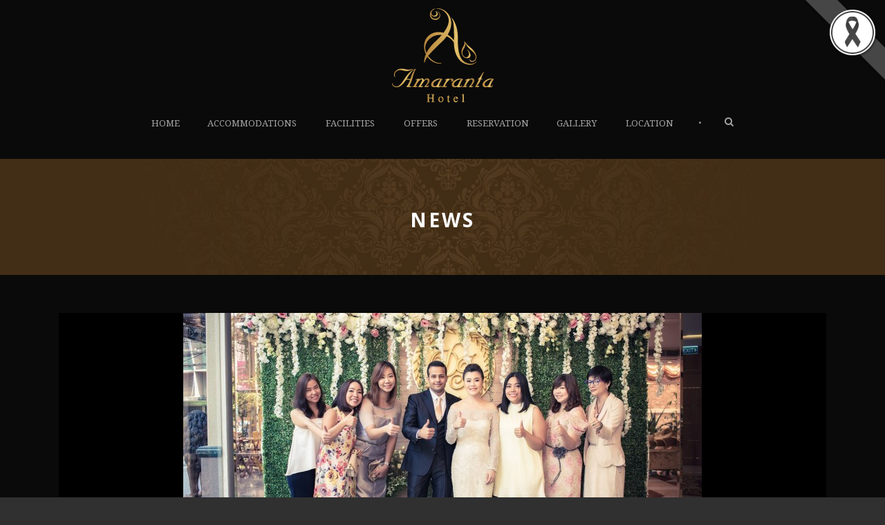

--- FILE ---
content_type: text/html; charset=UTF-8
request_url: https://www.amarantahotel.com/first-wedding-event-at-amaranta-hotel/
body_size: 19657
content:
<!DOCTYPE html>
<!--[if IE 7]><html class="ie ie7 ltie8 ltie9" lang="en-US"><![endif]-->
<!--[if IE 8]><html class="ie ie8 ltie9" lang="en-US"><![endif]-->
<!--[if !(IE 7) | !(IE 8)  ]><!-->
<html lang="en-US">
<!--<![endif]-->

<head>
	<meta charset="UTF-8" />
	<meta name="viewport" content="initial-scale=1.0" />	
		
	<link rel="pingback" href="https://www.amarantahotel.com/xmlrpc.php" />
	<meta name='robots' content='index, follow, max-image-preview:large, max-snippet:-1, max-video-preview:-1' />

	<!-- This site is optimized with the Yoast SEO plugin v26.6 - https://yoast.com/wordpress/plugins/seo/ -->
	<title>First Wedding Event at Amaranta Hotel - Amaranta Hotel | Huai Khwang, Ratchada, Bangkok, Thailand</title>
	<link rel="canonical" href="https://www.amarantahotel.com/first-wedding-event-at-amaranta-hotel/" />
	<meta property="og:locale" content="en_US" />
	<meta property="og:type" content="article" />
	<meta property="og:title" content="First Wedding Event at Amaranta Hotel - Amaranta Hotel | Huai Khwang, Ratchada, Bangkok, Thailand" />
	<meta property="og:description" content="Amaranta Hotel has witnessed their first wedding event in February 2016 – which was highly appreciated by the guest and the host of the event." />
	<meta property="og:url" content="https://www.amarantahotel.com/first-wedding-event-at-amaranta-hotel/" />
	<meta property="og:site_name" content="Amaranta Hotel | Huai Khwang, Ratchada, Bangkok, Thailand" />
	<meta property="article:published_time" content="2016-02-29T17:54:55+00:00" />
	<meta property="article:modified_time" content="2016-06-17T04:00:07+00:00" />
	<meta property="og:image" content="https://www.amarantahotel.com/wp-content/uploads/2016/03/10572118_1771236223109269_5247609405817893195_o.jpg" />
	<meta property="og:image:width" content="2048" />
	<meta property="og:image:height" content="1365" />
	<meta property="og:image:type" content="image/jpeg" />
	<meta name="author" content="Chumpol Asawanuchit" />
	<meta name="twitter:card" content="summary_large_image" />
	<meta name="twitter:label1" content="Written by" />
	<meta name="twitter:data1" content="Chumpol Asawanuchit" />
	<script type="application/ld+json" class="yoast-schema-graph">{"@context":"https://schema.org","@graph":[{"@type":"Article","@id":"https://www.amarantahotel.com/first-wedding-event-at-amaranta-hotel/#article","isPartOf":{"@id":"https://www.amarantahotel.com/first-wedding-event-at-amaranta-hotel/"},"author":{"name":"Chumpol Asawanuchit","@id":"https://www.amarantahotel.com/#/schema/person/17df241f00070dc92f0f13ca93e000fc"},"headline":"First Wedding Event at Amaranta Hotel","datePublished":"2016-02-29T17:54:55+00:00","dateModified":"2016-06-17T04:00:07+00:00","mainEntityOfPage":{"@id":"https://www.amarantahotel.com/first-wedding-event-at-amaranta-hotel/"},"wordCount":29,"commentCount":0,"publisher":{"@id":"https://www.amarantahotel.com/#organization"},"image":{"@id":"https://www.amarantahotel.com/first-wedding-event-at-amaranta-hotel/#primaryimage"},"thumbnailUrl":"https://www.amarantahotel.com/wp-content/uploads/2016/03/10572118_1771236223109269_5247609405817893195_o.jpg","articleSection":["News Article"],"inLanguage":"en-US"},{"@type":"WebPage","@id":"https://www.amarantahotel.com/first-wedding-event-at-amaranta-hotel/","url":"https://www.amarantahotel.com/first-wedding-event-at-amaranta-hotel/","name":"First Wedding Event at Amaranta Hotel - Amaranta Hotel | Huai Khwang, Ratchada, Bangkok, Thailand","isPartOf":{"@id":"https://www.amarantahotel.com/#website"},"primaryImageOfPage":{"@id":"https://www.amarantahotel.com/first-wedding-event-at-amaranta-hotel/#primaryimage"},"image":{"@id":"https://www.amarantahotel.com/first-wedding-event-at-amaranta-hotel/#primaryimage"},"thumbnailUrl":"https://www.amarantahotel.com/wp-content/uploads/2016/03/10572118_1771236223109269_5247609405817893195_o.jpg","datePublished":"2016-02-29T17:54:55+00:00","dateModified":"2016-06-17T04:00:07+00:00","breadcrumb":{"@id":"https://www.amarantahotel.com/first-wedding-event-at-amaranta-hotel/#breadcrumb"},"inLanguage":"en-US","potentialAction":[{"@type":"ReadAction","target":["https://www.amarantahotel.com/first-wedding-event-at-amaranta-hotel/"]}]},{"@type":"ImageObject","inLanguage":"en-US","@id":"https://www.amarantahotel.com/first-wedding-event-at-amaranta-hotel/#primaryimage","url":"https://www.amarantahotel.com/wp-content/uploads/2016/03/10572118_1771236223109269_5247609405817893195_o.jpg","contentUrl":"https://www.amarantahotel.com/wp-content/uploads/2016/03/10572118_1771236223109269_5247609405817893195_o.jpg","width":2048,"height":1365,"caption":"Wedding"},{"@type":"BreadcrumbList","@id":"https://www.amarantahotel.com/first-wedding-event-at-amaranta-hotel/#breadcrumb","itemListElement":[{"@type":"ListItem","position":1,"name":"Home","item":"https://www.amarantahotel.com/"},{"@type":"ListItem","position":2,"name":"First Wedding Event at Amaranta Hotel"}]},{"@type":"WebSite","@id":"https://www.amarantahotel.com/#website","url":"https://www.amarantahotel.com/","name":"Amaranta Hotel | Huai Khwang, Ratchada, Bangkok, Thailand","description":"Where comfort comes in style","publisher":{"@id":"https://www.amarantahotel.com/#organization"},"potentialAction":[{"@type":"SearchAction","target":{"@type":"EntryPoint","urlTemplate":"https://www.amarantahotel.com/?s={search_term_string}"},"query-input":{"@type":"PropertyValueSpecification","valueRequired":true,"valueName":"search_term_string"}}],"inLanguage":"en-US"},{"@type":"Organization","@id":"https://www.amarantahotel.com/#organization","name":"Amaranta Hotel","url":"https://www.amarantahotel.com/","logo":{"@type":"ImageObject","inLanguage":"en-US","@id":"https://www.amarantahotel.com/#/schema/logo/image/","url":"https://www.amarantahotel.com/wp-content/uploads/2018/06/Logo-Amaranta.png","contentUrl":"https://www.amarantahotel.com/wp-content/uploads/2018/06/Logo-Amaranta.png","width":150,"height":138,"caption":"Amaranta Hotel"},"image":{"@id":"https://www.amarantahotel.com/#/schema/logo/image/"}},{"@type":"Person","@id":"https://www.amarantahotel.com/#/schema/person/17df241f00070dc92f0f13ca93e000fc","name":"Chumpol Asawanuchit","image":{"@type":"ImageObject","inLanguage":"en-US","@id":"https://www.amarantahotel.com/#/schema/person/image/","url":"https://secure.gravatar.com/avatar/c0e2afc1a2ad98035e9e6ab2da08dda2e87932b699b47ab86be5d06f0372cb93?s=96&d=mm&r=g","contentUrl":"https://secure.gravatar.com/avatar/c0e2afc1a2ad98035e9e6ab2da08dda2e87932b699b47ab86be5d06f0372cb93?s=96&d=mm&r=g","caption":"Chumpol Asawanuchit"},"url":"https://www.amarantahotel.com/author/chumpol/"}]}</script>
	<!-- / Yoast SEO plugin. -->


<link rel='dns-prefetch' href='//fonts.googleapis.com' />
<link rel="alternate" type="application/rss+xml" title="Amaranta Hotel | Huai Khwang, Ratchada, Bangkok, Thailand &raquo; Feed" href="https://www.amarantahotel.com/feed/" />
<link rel="alternate" title="oEmbed (JSON)" type="application/json+oembed" href="https://www.amarantahotel.com/wp-json/oembed/1.0/embed?url=https%3A%2F%2Fwww.amarantahotel.com%2Ffirst-wedding-event-at-amaranta-hotel%2F" />
<link rel="alternate" title="oEmbed (XML)" type="text/xml+oembed" href="https://www.amarantahotel.com/wp-json/oembed/1.0/embed?url=https%3A%2F%2Fwww.amarantahotel.com%2Ffirst-wedding-event-at-amaranta-hotel%2F&#038;format=xml" />
<style id='wp-img-auto-sizes-contain-inline-css' type='text/css'>
img:is([sizes=auto i],[sizes^="auto," i]){contain-intrinsic-size:3000px 1500px}
/*# sourceURL=wp-img-auto-sizes-contain-inline-css */
</style>
<style id='wp-emoji-styles-inline-css' type='text/css'>

	img.wp-smiley, img.emoji {
		display: inline !important;
		border: none !important;
		box-shadow: none !important;
		height: 1em !important;
		width: 1em !important;
		margin: 0 0.07em !important;
		vertical-align: -0.1em !important;
		background: none !important;
		padding: 0 !important;
	}
/*# sourceURL=wp-emoji-styles-inline-css */
</style>
<style id='wp-block-library-inline-css' type='text/css'>
:root{--wp-block-synced-color:#7a00df;--wp-block-synced-color--rgb:122,0,223;--wp-bound-block-color:var(--wp-block-synced-color);--wp-editor-canvas-background:#ddd;--wp-admin-theme-color:#007cba;--wp-admin-theme-color--rgb:0,124,186;--wp-admin-theme-color-darker-10:#006ba1;--wp-admin-theme-color-darker-10--rgb:0,107,160.5;--wp-admin-theme-color-darker-20:#005a87;--wp-admin-theme-color-darker-20--rgb:0,90,135;--wp-admin-border-width-focus:2px}@media (min-resolution:192dpi){:root{--wp-admin-border-width-focus:1.5px}}.wp-element-button{cursor:pointer}:root .has-very-light-gray-background-color{background-color:#eee}:root .has-very-dark-gray-background-color{background-color:#313131}:root .has-very-light-gray-color{color:#eee}:root .has-very-dark-gray-color{color:#313131}:root .has-vivid-green-cyan-to-vivid-cyan-blue-gradient-background{background:linear-gradient(135deg,#00d084,#0693e3)}:root .has-purple-crush-gradient-background{background:linear-gradient(135deg,#34e2e4,#4721fb 50%,#ab1dfe)}:root .has-hazy-dawn-gradient-background{background:linear-gradient(135deg,#faaca8,#dad0ec)}:root .has-subdued-olive-gradient-background{background:linear-gradient(135deg,#fafae1,#67a671)}:root .has-atomic-cream-gradient-background{background:linear-gradient(135deg,#fdd79a,#004a59)}:root .has-nightshade-gradient-background{background:linear-gradient(135deg,#330968,#31cdcf)}:root .has-midnight-gradient-background{background:linear-gradient(135deg,#020381,#2874fc)}:root{--wp--preset--font-size--normal:16px;--wp--preset--font-size--huge:42px}.has-regular-font-size{font-size:1em}.has-larger-font-size{font-size:2.625em}.has-normal-font-size{font-size:var(--wp--preset--font-size--normal)}.has-huge-font-size{font-size:var(--wp--preset--font-size--huge)}.has-text-align-center{text-align:center}.has-text-align-left{text-align:left}.has-text-align-right{text-align:right}.has-fit-text{white-space:nowrap!important}#end-resizable-editor-section{display:none}.aligncenter{clear:both}.items-justified-left{justify-content:flex-start}.items-justified-center{justify-content:center}.items-justified-right{justify-content:flex-end}.items-justified-space-between{justify-content:space-between}.screen-reader-text{border:0;clip-path:inset(50%);height:1px;margin:-1px;overflow:hidden;padding:0;position:absolute;width:1px;word-wrap:normal!important}.screen-reader-text:focus{background-color:#ddd;clip-path:none;color:#444;display:block;font-size:1em;height:auto;left:5px;line-height:normal;padding:15px 23px 14px;text-decoration:none;top:5px;width:auto;z-index:100000}html :where(.has-border-color){border-style:solid}html :where([style*=border-top-color]){border-top-style:solid}html :where([style*=border-right-color]){border-right-style:solid}html :where([style*=border-bottom-color]){border-bottom-style:solid}html :where([style*=border-left-color]){border-left-style:solid}html :where([style*=border-width]){border-style:solid}html :where([style*=border-top-width]){border-top-style:solid}html :where([style*=border-right-width]){border-right-style:solid}html :where([style*=border-bottom-width]){border-bottom-style:solid}html :where([style*=border-left-width]){border-left-style:solid}html :where(img[class*=wp-image-]){height:auto;max-width:100%}:where(figure){margin:0 0 1em}html :where(.is-position-sticky){--wp-admin--admin-bar--position-offset:var(--wp-admin--admin-bar--height,0px)}@media screen and (max-width:600px){html :where(.is-position-sticky){--wp-admin--admin-bar--position-offset:0px}}

/*# sourceURL=wp-block-library-inline-css */
</style><style id='global-styles-inline-css' type='text/css'>
:root{--wp--preset--aspect-ratio--square: 1;--wp--preset--aspect-ratio--4-3: 4/3;--wp--preset--aspect-ratio--3-4: 3/4;--wp--preset--aspect-ratio--3-2: 3/2;--wp--preset--aspect-ratio--2-3: 2/3;--wp--preset--aspect-ratio--16-9: 16/9;--wp--preset--aspect-ratio--9-16: 9/16;--wp--preset--color--black: #000000;--wp--preset--color--cyan-bluish-gray: #abb8c3;--wp--preset--color--white: #ffffff;--wp--preset--color--pale-pink: #f78da7;--wp--preset--color--vivid-red: #cf2e2e;--wp--preset--color--luminous-vivid-orange: #ff6900;--wp--preset--color--luminous-vivid-amber: #fcb900;--wp--preset--color--light-green-cyan: #7bdcb5;--wp--preset--color--vivid-green-cyan: #00d084;--wp--preset--color--pale-cyan-blue: #8ed1fc;--wp--preset--color--vivid-cyan-blue: #0693e3;--wp--preset--color--vivid-purple: #9b51e0;--wp--preset--gradient--vivid-cyan-blue-to-vivid-purple: linear-gradient(135deg,rgb(6,147,227) 0%,rgb(155,81,224) 100%);--wp--preset--gradient--light-green-cyan-to-vivid-green-cyan: linear-gradient(135deg,rgb(122,220,180) 0%,rgb(0,208,130) 100%);--wp--preset--gradient--luminous-vivid-amber-to-luminous-vivid-orange: linear-gradient(135deg,rgb(252,185,0) 0%,rgb(255,105,0) 100%);--wp--preset--gradient--luminous-vivid-orange-to-vivid-red: linear-gradient(135deg,rgb(255,105,0) 0%,rgb(207,46,46) 100%);--wp--preset--gradient--very-light-gray-to-cyan-bluish-gray: linear-gradient(135deg,rgb(238,238,238) 0%,rgb(169,184,195) 100%);--wp--preset--gradient--cool-to-warm-spectrum: linear-gradient(135deg,rgb(74,234,220) 0%,rgb(151,120,209) 20%,rgb(207,42,186) 40%,rgb(238,44,130) 60%,rgb(251,105,98) 80%,rgb(254,248,76) 100%);--wp--preset--gradient--blush-light-purple: linear-gradient(135deg,rgb(255,206,236) 0%,rgb(152,150,240) 100%);--wp--preset--gradient--blush-bordeaux: linear-gradient(135deg,rgb(254,205,165) 0%,rgb(254,45,45) 50%,rgb(107,0,62) 100%);--wp--preset--gradient--luminous-dusk: linear-gradient(135deg,rgb(255,203,112) 0%,rgb(199,81,192) 50%,rgb(65,88,208) 100%);--wp--preset--gradient--pale-ocean: linear-gradient(135deg,rgb(255,245,203) 0%,rgb(182,227,212) 50%,rgb(51,167,181) 100%);--wp--preset--gradient--electric-grass: linear-gradient(135deg,rgb(202,248,128) 0%,rgb(113,206,126) 100%);--wp--preset--gradient--midnight: linear-gradient(135deg,rgb(2,3,129) 0%,rgb(40,116,252) 100%);--wp--preset--font-size--small: 13px;--wp--preset--font-size--medium: 20px;--wp--preset--font-size--large: 36px;--wp--preset--font-size--x-large: 42px;--wp--preset--spacing--20: 0.44rem;--wp--preset--spacing--30: 0.67rem;--wp--preset--spacing--40: 1rem;--wp--preset--spacing--50: 1.5rem;--wp--preset--spacing--60: 2.25rem;--wp--preset--spacing--70: 3.38rem;--wp--preset--spacing--80: 5.06rem;--wp--preset--shadow--natural: 6px 6px 9px rgba(0, 0, 0, 0.2);--wp--preset--shadow--deep: 12px 12px 50px rgba(0, 0, 0, 0.4);--wp--preset--shadow--sharp: 6px 6px 0px rgba(0, 0, 0, 0.2);--wp--preset--shadow--outlined: 6px 6px 0px -3px rgb(255, 255, 255), 6px 6px rgb(0, 0, 0);--wp--preset--shadow--crisp: 6px 6px 0px rgb(0, 0, 0);}:where(.is-layout-flex){gap: 0.5em;}:where(.is-layout-grid){gap: 0.5em;}body .is-layout-flex{display: flex;}.is-layout-flex{flex-wrap: wrap;align-items: center;}.is-layout-flex > :is(*, div){margin: 0;}body .is-layout-grid{display: grid;}.is-layout-grid > :is(*, div){margin: 0;}:where(.wp-block-columns.is-layout-flex){gap: 2em;}:where(.wp-block-columns.is-layout-grid){gap: 2em;}:where(.wp-block-post-template.is-layout-flex){gap: 1.25em;}:where(.wp-block-post-template.is-layout-grid){gap: 1.25em;}.has-black-color{color: var(--wp--preset--color--black) !important;}.has-cyan-bluish-gray-color{color: var(--wp--preset--color--cyan-bluish-gray) !important;}.has-white-color{color: var(--wp--preset--color--white) !important;}.has-pale-pink-color{color: var(--wp--preset--color--pale-pink) !important;}.has-vivid-red-color{color: var(--wp--preset--color--vivid-red) !important;}.has-luminous-vivid-orange-color{color: var(--wp--preset--color--luminous-vivid-orange) !important;}.has-luminous-vivid-amber-color{color: var(--wp--preset--color--luminous-vivid-amber) !important;}.has-light-green-cyan-color{color: var(--wp--preset--color--light-green-cyan) !important;}.has-vivid-green-cyan-color{color: var(--wp--preset--color--vivid-green-cyan) !important;}.has-pale-cyan-blue-color{color: var(--wp--preset--color--pale-cyan-blue) !important;}.has-vivid-cyan-blue-color{color: var(--wp--preset--color--vivid-cyan-blue) !important;}.has-vivid-purple-color{color: var(--wp--preset--color--vivid-purple) !important;}.has-black-background-color{background-color: var(--wp--preset--color--black) !important;}.has-cyan-bluish-gray-background-color{background-color: var(--wp--preset--color--cyan-bluish-gray) !important;}.has-white-background-color{background-color: var(--wp--preset--color--white) !important;}.has-pale-pink-background-color{background-color: var(--wp--preset--color--pale-pink) !important;}.has-vivid-red-background-color{background-color: var(--wp--preset--color--vivid-red) !important;}.has-luminous-vivid-orange-background-color{background-color: var(--wp--preset--color--luminous-vivid-orange) !important;}.has-luminous-vivid-amber-background-color{background-color: var(--wp--preset--color--luminous-vivid-amber) !important;}.has-light-green-cyan-background-color{background-color: var(--wp--preset--color--light-green-cyan) !important;}.has-vivid-green-cyan-background-color{background-color: var(--wp--preset--color--vivid-green-cyan) !important;}.has-pale-cyan-blue-background-color{background-color: var(--wp--preset--color--pale-cyan-blue) !important;}.has-vivid-cyan-blue-background-color{background-color: var(--wp--preset--color--vivid-cyan-blue) !important;}.has-vivid-purple-background-color{background-color: var(--wp--preset--color--vivid-purple) !important;}.has-black-border-color{border-color: var(--wp--preset--color--black) !important;}.has-cyan-bluish-gray-border-color{border-color: var(--wp--preset--color--cyan-bluish-gray) !important;}.has-white-border-color{border-color: var(--wp--preset--color--white) !important;}.has-pale-pink-border-color{border-color: var(--wp--preset--color--pale-pink) !important;}.has-vivid-red-border-color{border-color: var(--wp--preset--color--vivid-red) !important;}.has-luminous-vivid-orange-border-color{border-color: var(--wp--preset--color--luminous-vivid-orange) !important;}.has-luminous-vivid-amber-border-color{border-color: var(--wp--preset--color--luminous-vivid-amber) !important;}.has-light-green-cyan-border-color{border-color: var(--wp--preset--color--light-green-cyan) !important;}.has-vivid-green-cyan-border-color{border-color: var(--wp--preset--color--vivid-green-cyan) !important;}.has-pale-cyan-blue-border-color{border-color: var(--wp--preset--color--pale-cyan-blue) !important;}.has-vivid-cyan-blue-border-color{border-color: var(--wp--preset--color--vivid-cyan-blue) !important;}.has-vivid-purple-border-color{border-color: var(--wp--preset--color--vivid-purple) !important;}.has-vivid-cyan-blue-to-vivid-purple-gradient-background{background: var(--wp--preset--gradient--vivid-cyan-blue-to-vivid-purple) !important;}.has-light-green-cyan-to-vivid-green-cyan-gradient-background{background: var(--wp--preset--gradient--light-green-cyan-to-vivid-green-cyan) !important;}.has-luminous-vivid-amber-to-luminous-vivid-orange-gradient-background{background: var(--wp--preset--gradient--luminous-vivid-amber-to-luminous-vivid-orange) !important;}.has-luminous-vivid-orange-to-vivid-red-gradient-background{background: var(--wp--preset--gradient--luminous-vivid-orange-to-vivid-red) !important;}.has-very-light-gray-to-cyan-bluish-gray-gradient-background{background: var(--wp--preset--gradient--very-light-gray-to-cyan-bluish-gray) !important;}.has-cool-to-warm-spectrum-gradient-background{background: var(--wp--preset--gradient--cool-to-warm-spectrum) !important;}.has-blush-light-purple-gradient-background{background: var(--wp--preset--gradient--blush-light-purple) !important;}.has-blush-bordeaux-gradient-background{background: var(--wp--preset--gradient--blush-bordeaux) !important;}.has-luminous-dusk-gradient-background{background: var(--wp--preset--gradient--luminous-dusk) !important;}.has-pale-ocean-gradient-background{background: var(--wp--preset--gradient--pale-ocean) !important;}.has-electric-grass-gradient-background{background: var(--wp--preset--gradient--electric-grass) !important;}.has-midnight-gradient-background{background: var(--wp--preset--gradient--midnight) !important;}.has-small-font-size{font-size: var(--wp--preset--font-size--small) !important;}.has-medium-font-size{font-size: var(--wp--preset--font-size--medium) !important;}.has-large-font-size{font-size: var(--wp--preset--font-size--large) !important;}.has-x-large-font-size{font-size: var(--wp--preset--font-size--x-large) !important;}
/*# sourceURL=global-styles-inline-css */
</style>

<style id='classic-theme-styles-inline-css' type='text/css'>
/*! This file is auto-generated */
.wp-block-button__link{color:#fff;background-color:#32373c;border-radius:9999px;box-shadow:none;text-decoration:none;padding:calc(.667em + 2px) calc(1.333em + 2px);font-size:1.125em}.wp-block-file__button{background:#32373c;color:#fff;text-decoration:none}
/*# sourceURL=/wp-includes/css/classic-themes.min.css */
</style>
<link rel='stylesheet' id='blackribbon-css' href='https://www.amarantahotel.com/wp-content/plugins/blackribbon/css/style.css?ver=485757b3db748d57ac96ed31ff7c3546' type='text/css' media='all' />
<link rel='stylesheet' id='contact-form-7-css' href='https://www.amarantahotel.com/wp-content/plugins/contact-form-7/includes/css/styles.css?ver=6.1.4' type='text/css' media='all' />
<link rel='stylesheet' id='hotel-style-css' href='https://www.amarantahotel.com/wp-content/plugins/gdlr-hostel/gdlr-hotel.css?ver=485757b3db748d57ac96ed31ff7c3546' type='text/css' media='all' />
<link rel='stylesheet' id='cmplz-general-css' href='https://www.amarantahotel.com/wp-content/plugins/complianz-gdpr/assets/css/cookieblocker.min.css?ver=1767291794' type='text/css' media='all' />
<link rel='stylesheet' id='style-css' href='https://www.amarantahotel.com/wp-content/themes/hotelmaster/style.css?ver=485757b3db748d57ac96ed31ff7c3546' type='text/css' media='all' />
<link rel='stylesheet' id='Open-Sans-google-font-css' href='https://fonts.googleapis.com/css?family=Open+Sans%3A300%2C300italic%2Cregular%2Citalic%2C600%2C600italic%2C700%2C700italic%2C800%2C800italic&#038;subset=greek%2Ccyrillic-ext%2Ccyrillic%2Clatin%2Clatin-ext%2Cvietnamese%2Cgreek-ext&#038;ver=6.9' type='text/css' media='all' />
<link rel='stylesheet' id='Merriweather-google-font-css' href='https://fonts.googleapis.com/css?family=Merriweather%3A300%2C300italic%2Cregular%2Citalic%2C700%2C700italic%2C900%2C900italic&#038;subset=latin%2Clatin-ext&#038;ver=6.9' type='text/css' media='all' />
<link rel='stylesheet' id='Droid-Serif-google-font-css' href='https://fonts.googleapis.com/css?family=Droid+Serif%3Aregular%2Citalic%2C700%2C700italic&#038;subset=latin&#038;ver=6.9' type='text/css' media='all' />
<link rel='stylesheet' id='superfish-css' href='https://www.amarantahotel.com/wp-content/themes/hotelmaster/plugins/superfish/css/superfish.css?ver=485757b3db748d57ac96ed31ff7c3546' type='text/css' media='all' />
<link rel='stylesheet' id='dlmenu-css' href='https://www.amarantahotel.com/wp-content/themes/hotelmaster/plugins/dl-menu/component.css?ver=485757b3db748d57ac96ed31ff7c3546' type='text/css' media='all' />
<link rel='stylesheet' id='font-awesome-css' href='https://www.amarantahotel.com/wp-content/themes/hotelmaster/plugins/font-awesome-new/css/font-awesome.min.css?ver=485757b3db748d57ac96ed31ff7c3546' type='text/css' media='all' />
<link rel='stylesheet' id='jquery-fancybox-css' href='https://www.amarantahotel.com/wp-content/themes/hotelmaster/plugins/fancybox/jquery.fancybox.css?ver=485757b3db748d57ac96ed31ff7c3546' type='text/css' media='all' />
<link rel='stylesheet' id='flexslider-css' href='https://www.amarantahotel.com/wp-content/themes/hotelmaster/plugins/flexslider/flexslider.css?ver=485757b3db748d57ac96ed31ff7c3546' type='text/css' media='all' />
<link rel='stylesheet' id='style-responsive-css' href='https://www.amarantahotel.com/wp-content/themes/hotelmaster/stylesheet/style-responsive.css?ver=485757b3db748d57ac96ed31ff7c3546' type='text/css' media='all' />
<link rel='stylesheet' id='style-custom-css' href='https://www.amarantahotel.com/wp-content/themes/hotelmaster/stylesheet/style-custom.css?ver=485757b3db748d57ac96ed31ff7c3546' type='text/css' media='all' />
<link rel='stylesheet' id='newsletter-css' href='https://www.amarantahotel.com/wp-content/plugins/newsletter/style.css?ver=9.1.0' type='text/css' media='all' />
<link rel='stylesheet' id='ms-main-css' href='https://www.amarantahotel.com/wp-content/plugins/masterslider/public/assets/css/masterslider.main.css?ver=3.2.14' type='text/css' media='all' />
<link rel='stylesheet' id='__EPYT__style-css' href='https://www.amarantahotel.com/wp-content/plugins/youtube-embed-plus/styles/ytprefs.min.css?ver=14.2.4' type='text/css' media='all' />
<style id='__EPYT__style-inline-css' type='text/css'>

                .epyt-gallery-thumb {
                        width: 33.333%;
                }
                
/*# sourceURL=__EPYT__style-inline-css */
</style>
<script type="text/javascript" id="real3d-flipbook-global-js-extra">
/* <![CDATA[ */
var flipbookOptions_global = {"pages":[],"pdfUrl":"","printPdfUrl":"","tableOfContent":[],"id":"","bookId":"","date":"","lightboxThumbnailUrl":"","mode":"normal","viewMode":"webgl","pageTextureSize":"3000","pageTextureSizeSmall":"1500","pageTextureSizeMobile":"","pageTextureSizeMobileSmall":"1000","minPixelRatio":"1","pdfTextLayer":"true","zoomMin":"0.9","zoomStep":"2","zoomSize":"","zoomReset":"false","doubleClickZoom":"true","pageDrag":"true","singlePageMode":"false","pageFlipDuration":"1","sound":"true","startPage":"1","pageNumberOffset":"0","deeplinking":{"enabled":"false","prefix":""},"responsiveView":"true","responsiveViewTreshold":"768","responsiveViewRatio":"1","cover":"true","backCover":"true","scaleCover":"false","pageCaptions":"false","height":"400","responsiveHeight":"true","containerRatio":"","thumbnailsOnStart":"false","contentOnStart":"false","searchOnStart":"","searchResultsThumbs":"false","tableOfContentCloseOnClick":"true","thumbsCloseOnClick":"true","autoplayOnStart":"false","autoplayInterval":"3000","autoplayLoop":"true","autoplayStartPage":"1","rightToLeft":"false","pageWidth":"","pageHeight":"","thumbSize":"130","logoImg":"","logoUrl":"","logoUrlTarget":"","logoCSS":"position:absolute;left:0;top:0;","menuSelector":"","zIndex":"auto","preloaderText":"","googleAnalyticsTrackingCode":"","pdfBrowserViewerIfIE":"false","modeMobile":"","viewModeMobile":"","aspectMobile":"","aspectRatioMobile":"0.71","singlePageModeIfMobile":"false","logoHideOnMobile":"false","mobile":{"thumbnailsOnStart":"false","contentOnStart":"false","pagesInMemory":"6","bitmapResizeHeight":"","bitmapResizeQuality":"","currentPage":{"enabled":"false"},"pdfUrl":""},"lightboxCssClass":"","lightboxLink":"","lightboxLinkNewWindow":"true","lightboxBackground":"rgb(81, 85, 88)","lightboxBackgroundPattern":"","lightboxBackgroundImage":"","lightboxContainerCSS":"display:inline-block;padding:10px;","lightboxThumbnailHeight":"300","lightboxThumbnailUrlCSS":"display:block;","lightboxThumbnailInfo":"false","lightboxThumbnailInfoText":"","lightboxThumbnailInfoCSS":"top: 0;  width: 100%; height: 100%; font-size: 16px; color: #000; background: rgba(255,255,255,.8); ","showTitle":"false","showDate":"false","hideThumbnail":"false","lightboxText":"","lightboxTextCSS":"display:block;","lightboxTextPosition":"top","lightBoxOpened":"false","lightBoxFullscreen":"false","lightboxStartPage":"","lightboxMarginV":"0","lightboxMarginH":"0","lights":"true","lightPositionX":"0","lightPositionY":"150","lightPositionZ":"1400","lightIntensity":"0.6","shadows":"true","shadowMapSize":"2048","shadowOpacity":"0.2","shadowDistance":"15","pageHardness":"2","coverHardness":"2","pageRoughness":"1","pageMetalness":"0","pageSegmentsW":"6","pageSegmentsH":"1","pagesInMemory":"20","bitmapResizeHeight":"","bitmapResizeQuality":"","pageMiddleShadowSize":"4","pageMiddleShadowColorL":"#7F7F7F","pageMiddleShadowColorR":"#AAAAAA","antialias":"false","pan":"0","tilt":"0","rotateCameraOnMouseDrag":"true","panMax":"20","panMin":"-20","tiltMax":"0","tiltMin":"0","currentPage":{"enabled":"true","title":"Current page","hAlign":"left","vAlign":"top"},"btnAutoplay":{"enabled":"true","title":"Autoplay"},"btnNext":{"enabled":"true","title":"Next Page"},"btnLast":{"enabled":"false","title":"Last Page"},"btnPrev":{"enabled":"true","title":"Previous Page"},"btnFirst":{"enabled":"false","title":"First Page"},"btnZoomIn":{"enabled":"true","title":"Zoom in"},"btnZoomOut":{"enabled":"true","title":"Zoom out"},"btnToc":{"enabled":"true","title":"Table of Contents"},"btnThumbs":{"enabled":"true","title":"Pages"},"btnShare":{"enabled":"true","title":"Share"},"btnNotes":{"enabled":"false","title":"Notes"},"btnDownloadPages":{"enabled":"false","url":"","title":"Download pages"},"btnDownloadPdf":{"enabled":"true","url":"","title":"Download PDF","forceDownload":"true","openInNewWindow":"true"},"btnSound":{"enabled":"true","title":"Sound"},"btnExpand":{"enabled":"true","title":"Toggle fullscreen"},"btnSingle":{"enabled":"true","title":"Toggle single page"},"btnSearch":{"enabled":"false","title":"Search"},"search":{"enabled":"false","title":"Search"},"btnBookmark":{"enabled":"false","title":"Bookmark"},"btnPrint":{"enabled":"true","title":"Print"},"btnTools":{"enabled":"true","title":"Tools"},"btnClose":{"enabled":"true","title":"Close"},"whatsapp":{"enabled":"true"},"twitter":{"enabled":"true"},"facebook":{"enabled":"true"},"pinterest":{"enabled":"true"},"email":{"enabled":"true"},"linkedin":{"enabled":"true"},"digg":{"enabled":"false"},"reddit":{"enabled":"false"},"shareUrl":"","shareTitle":"","shareImage":"","layout":"1","icons":"FontAwesome","skin":"light","useFontAwesome5":"true","sideNavigationButtons":"true","menuNavigationButtons":"false","backgroundColor":"rgb(81, 85, 88)","backgroundPattern":"","backgroundImage":"","backgroundTransparent":"false","menuBackground":"","menuShadow":"","menuMargin":"0","menuPadding":"0","menuOverBook":"false","menuFloating":"false","menuTransparent":"false","menu2Background":"","menu2Shadow":"","menu2Margin":"0","menu2Padding":"0","menu2OverBook":"true","menu2Floating":"false","menu2Transparent":"true","skinColor":"","skinBackground":"","hideMenu":"false","menuAlignHorizontal":"center","btnColor":"","btnColorHover":"","btnBackground":"none","btnRadius":"0","btnMargin":"0","btnSize":"18","btnPaddingV":"10","btnPaddingH":"10","btnShadow":"","btnTextShadow":"","btnBorder":"","arrowColor":"#fff","arrowColorHover":"#fff","arrowBackground":"rgba(0,0,0,0)","arrowBackgroundHover":"rgba(0, 0, 0, .15)","arrowRadius":"4","arrowMargin":"4","arrowSize":"40","arrowPadding":"10","arrowTextShadow":"0px 0px 1px rgba(0, 0, 0, 1)","arrowBorder":"","closeBtnColorHover":"#FFF","closeBtnBackground":"rgba(0,0,0,.4)","closeBtnRadius":"0","closeBtnMargin":"0","closeBtnSize":"20","closeBtnPadding":"5","closeBtnTextShadow":"","closeBtnBorder":"","floatingBtnColor":"","floatingBtnColorHover":"","floatingBtnBackground":"","floatingBtnBackgroundHover":"","floatingBtnRadius":"","floatingBtnMargin":"","floatingBtnSize":"","floatingBtnPadding":"","floatingBtnShadow":"","floatingBtnTextShadow":"","floatingBtnBorder":"","currentPageMarginV":"5","currentPageMarginH":"5","arrowsAlwaysEnabledForNavigation":"true","arrowsDisabledNotFullscreen":"true","touchSwipeEnabled":"true","fitToWidth":"false","rightClickEnabled":"true","linkColor":"rgba(0, 0, 0, 0)","linkColorHover":"rgba(255, 255, 0, 1)","linkOpacity":"0.4","linkTarget":"_blank","pdfAutoLinks":"false","disableRange":"false","strings":{"print":"Print","printLeftPage":"Print left page","printRightPage":"Print right page","printCurrentPage":"Print current page","printAllPages":"Print all pages","download":"Download","downloadLeftPage":"Download left page","downloadRightPage":"Download right page","downloadCurrentPage":"Download current page","downloadAllPages":"Download all pages","bookmarks":"Bookmarks","bookmarkLeftPage":"Bookmark left page","bookmarkRightPage":"Bookmark right page","bookmarkCurrentPage":"Bookmark current page","search":"Search","findInDocument":"Find in document","pagesFoundContaining":"pages found containing","noMatches":"No matches","matchesFound":"matches found","page":"Page","matches":"matches","thumbnails":"Thumbnails","tableOfContent":"Table of Contents","share":"Share","pressEscToClose":"Press ESC to close","password":"Password","addNote":"Add note","typeInYourNote":"Type in your note..."},"access":"free","backgroundMusic":"","cornerCurl":"false","pdfTools":{"pageHeight":1500,"thumbHeight":200,"quality":0.8,"textLayer":"true","autoConvert":"true"},"slug":"","convertPDFLinks":"true","convertPDFLinksWithClass":"","convertPDFLinksWithoutClass":"","overridePDFEmbedder":"true","overrideDflip":"true","overrideWonderPDFEmbed":"true","override3DFlipBook":"true","overridePDFjsViewer":"true","resumeReading":"false","previewPages":"","previewMode":""};
//# sourceURL=real3d-flipbook-global-js-extra
/* ]]> */
</script>
<script type="text/javascript" src="https://www.amarantahotel.com/wp-includes/js/jquery/jquery.min.js?ver=3.7.1" id="jquery-core-js"></script>
<script type="text/javascript" src="https://www.amarantahotel.com/wp-includes/js/jquery/jquery-migrate.min.js?ver=3.4.1" id="jquery-migrate-js"></script>
<script type="text/javascript" async src="https://www.amarantahotel.com/wp-content/plugins/burst-statistics/helpers/timeme/timeme.min.js?ver=1761375426" id="burst-timeme-js"></script>
<script type="text/javascript" src="https://www.amarantahotel.com/wp-includes/js/dist/hooks.min.js?ver=dd5603f07f9220ed27f1" id="wp-hooks-js"></script>
<script type="text/javascript" src="https://www.amarantahotel.com/wp-includes/js/dist/i18n.min.js?ver=c26c3dc7bed366793375" id="wp-i18n-js"></script>
<script type="text/javascript" id="wp-i18n-js-after">
/* <![CDATA[ */
wp.i18n.setLocaleData( { 'text direction\u0004ltr': [ 'ltr' ] } );
//# sourceURL=wp-i18n-js-after
/* ]]> */
</script>
<script type="text/javascript" src="https://www.amarantahotel.com/wp-includes/js/dist/url.min.js?ver=9e178c9516d1222dc834" id="wp-url-js"></script>
<script type="text/javascript" src="https://www.amarantahotel.com/wp-includes/js/dist/api-fetch.min.js?ver=3a4d9af2b423048b0dee" id="wp-api-fetch-js"></script>
<script type="text/javascript" id="wp-api-fetch-js-after">
/* <![CDATA[ */
wp.apiFetch.use( wp.apiFetch.createRootURLMiddleware( "https://www.amarantahotel.com/wp-json/" ) );
wp.apiFetch.nonceMiddleware = wp.apiFetch.createNonceMiddleware( "98c4b3f24e" );
wp.apiFetch.use( wp.apiFetch.nonceMiddleware );
wp.apiFetch.use( wp.apiFetch.mediaUploadMiddleware );
wp.apiFetch.nonceEndpoint = "https://www.amarantahotel.com/wp-admin/admin-ajax.php?action=rest-nonce";
//# sourceURL=wp-api-fetch-js-after
/* ]]> */
</script>
<script type="text/javascript" id="burst-js-extra">
/* <![CDATA[ */
var burst = {"tracking":{"isInitialHit":true,"lastUpdateTimestamp":0,"beacon_url":"https://www.amarantahotel.com/wp-content/plugins/burst-statistics/endpoint.php","ajaxUrl":"https://www.amarantahotel.com/wp-admin/admin-ajax.php"},"options":{"cookieless":0,"pageUrl":"https://www.amarantahotel.com/first-wedding-event-at-amaranta-hotel/","beacon_enabled":0,"do_not_track":0,"enable_turbo_mode":0,"track_url_change":0,"cookie_retention_days":30,"debug":0},"goals":{"completed":[],"scriptUrl":"https://www.amarantahotel.com/wp-content/plugins/burst-statistics//assets/js/build/burst-goals.js?v=1761375426","active":[]},"cache":{"uid":null,"fingerprint":null,"isUserAgent":null,"isDoNotTrack":null,"useCookies":null}};
//# sourceURL=burst-js-extra
/* ]]> */
</script>
<script type="text/javascript" async src="https://www.amarantahotel.com/wp-content/plugins/burst-statistics/assets/js/build/burst.min.js?ver=1761375426" id="burst-js"></script>
<script type="text/javascript" id="__ytprefs__-js-extra">
/* <![CDATA[ */
var _EPYT_ = {"ajaxurl":"https://www.amarantahotel.com/wp-admin/admin-ajax.php","security":"8af841e41c","gallery_scrolloffset":"20","eppathtoscripts":"https://www.amarantahotel.com/wp-content/plugins/youtube-embed-plus/scripts/","eppath":"https://www.amarantahotel.com/wp-content/plugins/youtube-embed-plus/","epresponsiveselector":"[\"iframe.__youtube_prefs__\"]","epdovol":"1","version":"14.2.4","evselector":"iframe.__youtube_prefs__[src], iframe[src*=\"youtube.com/embed/\"], iframe[src*=\"youtube-nocookie.com/embed/\"]","ajax_compat":"","maxres_facade":"eager","ytapi_load":"light","pause_others":"","stopMobileBuffer":"1","facade_mode":"","not_live_on_channel":""};
//# sourceURL=__ytprefs__-js-extra
/* ]]> */
</script>
<script type="text/javascript" src="https://www.amarantahotel.com/wp-content/plugins/youtube-embed-plus/scripts/ytprefs.min.js?ver=14.2.4" id="__ytprefs__-js"></script>
<link rel="https://api.w.org/" href="https://www.amarantahotel.com/wp-json/" /><link rel="alternate" title="JSON" type="application/json" href="https://www.amarantahotel.com/wp-json/wp/v2/posts/5372" /><style>.msp-preset-btn-84{ background-color: #b97ebb;color: #fff; } .msp-preset-btn-84:hover{ background-color:#ca89cc;color: #fff; } .msp-preset-btn-84:active{ top:1px } .msp-preset-btn-85{ background-color: #b97ebb;color: #fff; } .msp-preset-btn-85:hover{ background-color:#ca89cc;color: #fff; } .msp-preset-btn-85:active{ top:1px } .msp-preset-btn-86{ color: #b97ebb;border:solid 1px #b97ebb; } .msp-preset-btn-86:hover{ border-color:#ca89cc;color:#ca89cc } .msp-preset-btn-86:active{ top:1px } .msp-preset-btn-87{ background-color: #b97ebb;color: #fff; } .msp-preset-btn-87:hover{ background-color:#ca89cc;color: #fff; } .msp-preset-btn-87:active{ top:1px } .msp-preset-btn-88{ background-color: #b97ebb;color: #fff;box-shadow:0 5px #9a699c; } .msp-preset-btn-88:hover{ background-color:#ca89cc;box-shadow:0 4px #9a699c;top:1px;color: #fff; } .msp-preset-btn-88:active{ box-shadow:0 2px #9a699c;top:3px; } .msp-preset-btn-89{ background-color: #5472D2;color: #fff; } .msp-preset-btn-89:hover{ background-color:#5d7fe9;color: #fff; } .msp-preset-btn-89:active{ top:1px } .msp-preset-btn-90{ background-color: #5472D2;color: #fff; } .msp-preset-btn-90:hover{ background-color:#5d7fe9;color: #fff; } .msp-preset-btn-90:active{ top:1px } .msp-preset-btn-91{ color: #5472D2;border:solid 1px #5472D2; } .msp-preset-btn-91:hover{ border-color:#5d7fe9;color:#5d7fe9 } .msp-preset-btn-91:active{ top:1px } .msp-preset-btn-92{ background-color: #5472D2;color: #fff; } .msp-preset-btn-92:hover{ background-color:#5d7fe9;color: #fff; } .msp-preset-btn-92:active{ top:1px } .msp-preset-btn-93{ background-color: #5472D2;color: #fff;box-shadow:0 5px #4c68be; } .msp-preset-btn-93:hover{ background-color:#5d7fe9;box-shadow:0 4px #4c68be;top:1px;color: #fff; } .msp-preset-btn-93:active{ box-shadow:0 2px #4c68be;top:3px; } .msp-preset-btn-94{ background-color: #00c1cf;color: #fff; } .msp-preset-btn-94:hover{ background-color:#01D4E4;color: #fff; } .msp-preset-btn-94:active{ top:1px } .msp-preset-btn-95{ background-color: #00c1cf;color: #fff; } .msp-preset-btn-95:hover{ background-color:#01D4E4;color: #fff; } .msp-preset-btn-95:active{ top:1px } .msp-preset-btn-96{ color: #00c1cf;border:solid 1px #00c1cf; } .msp-preset-btn-96:hover{ border-color:#01D4E4;color:#01D4E4 } .msp-preset-btn-96:active{ top:1px } .msp-preset-btn-97{ background-color: #00c1cf;color: #fff; } .msp-preset-btn-97:hover{ background-color:#01D4E4;color: #fff; } .msp-preset-btn-97:active{ top:1px } .msp-preset-btn-98{ background-color: #00c1cf;color: #fff;box-shadow:0 5px #00afbc; } .msp-preset-btn-98:hover{ background-color:#01D4E4;box-shadow:0 4px #00afbc;top:1px;color: #fff; } .msp-preset-btn-98:active{ box-shadow:0 2px #00afbc;top:3px; } .msp-preset-btn-99{ background-color: #4cadc9;color: #fff; } .msp-preset-btn-99:hover{ background-color:#63b2c9;color: #fff; } .msp-preset-btn-99:active{ top:1px } .msp-preset-btn-100{ background-color: #4cadc9;color: #fff; } .msp-preset-btn-100:hover{ background-color:#63b2c9;color: #fff; } .msp-preset-btn-100:active{ top:1px } .msp-preset-btn-101{ color: #4cadc9;border:solid 1px #4cadc9; } .msp-preset-btn-101:hover{ border-color:#63b2c9;color:#63b2c9 } .msp-preset-btn-101:active{ top:1px } .msp-preset-btn-102{ background-color: #4cadc9;color: #fff; } .msp-preset-btn-102:hover{ background-color:#63b2c9;color: #fff; } .msp-preset-btn-102:active{ top:1px } .msp-preset-btn-103{ background-color: #4cadc9;color: #fff;box-shadow:0 5px #1aa2c9; } .msp-preset-btn-103:hover{ background-color:#63b2c9;box-shadow:0 4px #1aa2c9;top:1px;color: #fff; } .msp-preset-btn-103:active{ box-shadow:0 2px #1aa2c9;top:3px; } .msp-preset-btn-104{ background-color: #cec2ab;color: #fff; } .msp-preset-btn-104:hover{ background-color:#cebd9d;color: #fff; } .msp-preset-btn-104:active{ top:1px } .msp-preset-btn-105{ background-color: #cec2ab;color: #fff; } .msp-preset-btn-105:hover{ background-color:#cebd9d;color: #fff; } .msp-preset-btn-105:active{ top:1px } .msp-preset-btn-106{ color: #cec2ab;border:solid 1px #cec2ab; } .msp-preset-btn-106:hover{ border-color:#cebd9d;color:#cebd9d } .msp-preset-btn-106:active{ top:1px } .msp-preset-btn-107{ background-color: #cec2ab;color: #fff; } .msp-preset-btn-107:hover{ background-color:#cebd9d;color: #fff; } .msp-preset-btn-107:active{ top:1px } .msp-preset-btn-108{ background-color: #cec2ab;color: #fff;box-shadow:0 5px #C2B7A2; } .msp-preset-btn-108:hover{ background-color:#cebd9d;box-shadow:0 4px #C2B7A2;top:1px;color: #fff; } .msp-preset-btn-108:active{ box-shadow:0 2px #C2B7A2;top:3px; } .msp-preset-btn-109{ background-color: #50485b;color: #fff; } .msp-preset-btn-109:hover{ background-color:#6a6176;color: #fff; } .msp-preset-btn-109:active{ top:1px } .msp-preset-btn-110{ background-color: #50485b;color: #fff; } .msp-preset-btn-110:hover{ background-color:#6a6176;color: #fff; } .msp-preset-btn-110:active{ top:1px } .msp-preset-btn-111{ color: #50485b;border:solid 1px #50485b; } .msp-preset-btn-111:hover{ border-color:#6a6176;color:#6a6176 } .msp-preset-btn-111:active{ top:1px } .msp-preset-btn-112{ background-color: #50485b;color: #fff; } .msp-preset-btn-112:hover{ background-color:#6a6176;color: #fff; } .msp-preset-btn-112:active{ top:1px } .msp-preset-btn-113{ background-color: #50485b;color: #fff;box-shadow:0 5px #412d5b; } .msp-preset-btn-113:hover{ background-color:#6a6176;box-shadow:0 4px #412d5b;top:1px;color: #fff; } .msp-preset-btn-113:active{ box-shadow:0 2px #412d5b;top:3px; } .msp-preset-btn-114{ background-color: #8d6dc4;color: #fff; } .msp-preset-btn-114:hover{ background-color:#977cc4;color: #fff; } .msp-preset-btn-114:active{ top:1px } .msp-preset-btn-115{ background-color: #8d6dc4;color: #fff; } .msp-preset-btn-115:hover{ background-color:#977cc4;color: #fff; } .msp-preset-btn-115:active{ top:1px } .msp-preset-btn-116{ color: #8d6dc4;border:solid 1px #8d6dc4; } .msp-preset-btn-116:hover{ border-color:#977cc4;color:#977cc4 } .msp-preset-btn-116:active{ top:1px } .msp-preset-btn-117{ background-color: #8d6dc4;color: #fff; } .msp-preset-btn-117:hover{ background-color:#977cc4;color: #fff; } .msp-preset-btn-117:active{ top:1px } .msp-preset-btn-118{ background-color: #8d6dc4;color: #fff;box-shadow:0 5px #7c51c4; } .msp-preset-btn-118:hover{ background-color:#977cc4;box-shadow:0 4px #7c51c4;top:1px;color: #fff; } .msp-preset-btn-118:active{ box-shadow:0 2px #7c51c4;top:3px; } .msp-preset-btn-119{ background-color: #75d69c;color: #fff; } .msp-preset-btn-119:hover{ background-color:#7de5a7;color: #fff; } .msp-preset-btn-119:active{ top:1px } .msp-preset-btn-120{ background-color: #75d69c;color: #fff; } .msp-preset-btn-120:hover{ background-color:#7de5a7;color: #fff; } .msp-preset-btn-120:active{ top:1px } .msp-preset-btn-121{ color: #75d69c;border:solid 1px #75d69c; } .msp-preset-btn-121:hover{ border-color:#7de5a7;color:#7de5a7 } .msp-preset-btn-121:active{ top:1px } .msp-preset-btn-122{ background-color: #75d69c;color: #fff; } .msp-preset-btn-122:hover{ background-color:#7de5a7;color: #fff; } .msp-preset-btn-122:active{ top:1px } .msp-preset-btn-123{ background-color: #75d69c;color: #fff;box-shadow:0 5px #41d67d; } .msp-preset-btn-123:hover{ background-color:#7de5a7;box-shadow:0 4px #41d67d;top:1px;color: #fff; } .msp-preset-btn-123:active{ box-shadow:0 2px #41d67d;top:3px; } .msp-preset-btn-124{ background-color: #222;color: #fff; } .msp-preset-btn-124:hover{ background-color:#333;color: #fff; } .msp-preset-btn-124:active{ top:1px } .msp-preset-btn-125{ background-color: #222;color: #fff; } .msp-preset-btn-125:hover{ background-color:#333;color: #fff; } .msp-preset-btn-125:active{ top:1px } .msp-preset-btn-126{ color: #222;border:solid 1px #222; } .msp-preset-btn-126:hover{ border-color:#333;color:#333 } .msp-preset-btn-126:active{ top:1px } .msp-preset-btn-127{ background-color: #222;color: #fff; } .msp-preset-btn-127:hover{ background-color:#333;color: #fff; } .msp-preset-btn-127:active{ top:1px } .msp-preset-btn-128{ background-color: #222;color: #fff;box-shadow:0 5px #000; } .msp-preset-btn-128:hover{ background-color:#333;box-shadow:0 4px #000;top:1px;color: #fff; } .msp-preset-btn-128:active{ box-shadow:0 2px #000;top:3px; } .msp-preset-btn-129{ background-color: #dedede;color: #666; } .msp-preset-btn-129:hover{ background-color:#d1d1d1;color: #666; } .msp-preset-btn-129:active{ top:1px } .msp-preset-btn-130{ background-color: #dedede;color: #666; } .msp-preset-btn-130:hover{ background-color:#d1d1d1;color: #666; } .msp-preset-btn-130:active{ top:1px } .msp-preset-btn-131{ color: #dedede;border:solid 1px #dedede; } .msp-preset-btn-131:hover{ border-color:#d1d1d1;color:#d1d1d1 } .msp-preset-btn-131:active{ top:1px } .msp-preset-btn-132{ background-color: #dedede;color: #666; } .msp-preset-btn-132:hover{ background-color:#d1d1d1;color: #666; } .msp-preset-btn-132:active{ top:1px } .msp-preset-btn-133{ background-color: #dedede;color: #666;box-shadow:0 5px #CACACA; } .msp-preset-btn-133:hover{ background-color:#d1d1d1;color: #666;box-shadow:0 4px #CACACA;top:1px } .msp-preset-btn-133:active{ box-shadow:0 2px #CACACA;top:3px; } .msp-preset-btn-134{ background-color: #f7be68;color: #fff; } .msp-preset-btn-134:hover{ background-color:#e9b362;color: #fff; } .msp-preset-btn-134:active{ top:1px } .msp-preset-btn-135{ background-color: #f7be68;color: #fff; } .msp-preset-btn-135:hover{ background-color:#e9b362;color: #fff; } .msp-preset-btn-135:active{ top:1px } .msp-preset-btn-136{ color: #f7be68;border:solid 1px #f7be68; } .msp-preset-btn-136:hover{ border-color:#e9b362;color:#e9b362 } .msp-preset-btn-136:active{ top:1px } .msp-preset-btn-137{ background-color: #f7be68;color: #fff; } .msp-preset-btn-137:hover{ background-color:#e9b362;color: #fff; } .msp-preset-btn-137:active{ top:1px } .msp-preset-btn-138{ background-color: #f7be68;color: #fff;box-shadow:0 5px #E7AF59; } .msp-preset-btn-138:hover{ background-color:#e9b362;box-shadow:0 4px #E7AF59;top:1px;color: #fff; } .msp-preset-btn-138:active{ box-shadow:0 2px #E7AF59;top:3px; } .msp-preset-btn-139{ background-color: #5aa1e3;color: #fff; } .msp-preset-btn-139:hover{ background-color:#5faaef;color: #fff; } .msp-preset-btn-139:active{ top:1px } .msp-preset-btn-140{ background-color: #5aa1e3;color: #fff; } .msp-preset-btn-140:hover{ background-color:#5faaef;color: #fff; } .msp-preset-btn-140:active{ top:1px } .msp-preset-btn-141{ color: #5aa1e3;border:solid 1px #5aa1e3; } .msp-preset-btn-141:hover{ border-color:#5faaef;color:#5faaef } .msp-preset-btn-141:active{ top:1px } .msp-preset-btn-142{ background-color: #5aa1e3;color: #fff; } .msp-preset-btn-142:hover{ background-color:#5faaef;color: #fff; } .msp-preset-btn-142:active{ top:1px } .msp-preset-btn-143{ background-color: #5aa1e3;color: #fff;box-shadow:0 5px #4c87bf; } .msp-preset-btn-143:hover{ background-color:#5faaef;box-shadow:0 4px #4c87bf;top:1px;color: #fff; } .msp-preset-btn-143:active{ box-shadow:0 2px #4c87bf;top:3px; } .msp-preset-btn-144{ background-color: #6dab3c;color: #fff; } .msp-preset-btn-144:hover{ background-color:#76b941;color: #fff; } .msp-preset-btn-144:active{ top:1px } .msp-preset-btn-145{ background-color: #6dab3c;color: #fff; } .msp-preset-btn-145:hover{ background-color:#76b941;color: #fff; } .msp-preset-btn-145:active{ top:1px } .msp-preset-btn-146{ color: #6dab3c;border:solid 1px #6dab3c; } .msp-preset-btn-146:hover{ border-color:#76b941;color:#76b941 } .msp-preset-btn-146:active{ top:1px } .msp-preset-btn-147{ background-color: #6dab3c;color: #fff; } .msp-preset-btn-147:hover{ background-color:#76b941;color: #fff; } .msp-preset-btn-147:active{ top:1px } .msp-preset-btn-148{ background-color: #6dab3c;color: #fff;box-shadow:0 5px #5e9334; } .msp-preset-btn-148:hover{ background-color:#76b941;box-shadow:0 4px #5e9334;top:1px;color: #fff; } .msp-preset-btn-148:active{ box-shadow:0 2px #5e9334;top:3px; } .msp-preset-btn-149{ background-color: #f4524d;color: #fff; } .msp-preset-btn-149:hover{ background-color:#e04b47;color: #fff; } .msp-preset-btn-149:active{ top:1px } .msp-preset-btn-150{ background-color: #f4524d;color: #fff; } .msp-preset-btn-150:hover{ background-color:#e04b47;color: #fff; } .msp-preset-btn-150:active{ top:1px } .msp-preset-btn-151{ color: #f4524d;border:solid 1px #f4524d; } .msp-preset-btn-151:hover{ border-color:#e04b47;color:#e04b47 } .msp-preset-btn-151:active{ top:1px } .msp-preset-btn-152{ background-color: #f4524d;color: #fff; } .msp-preset-btn-152:hover{ background-color:#e04b47;color: #fff; } .msp-preset-btn-152:active{ top:1px } .msp-preset-btn-153{ background-color: #f4524d;color: #fff;box-shadow:0 5px #cb4440; } .msp-preset-btn-153:hover{ background-color:#e04b47;box-shadow:0 4px #cb4440;top:1px;color: #fff; } .msp-preset-btn-153:active{ box-shadow:0 2px #cb4440;top:3px; } .msp-preset-btn-154{ background-color: #f79468;color: #fff; } .msp-preset-btn-154:hover{ background-color:#e78a61;color: #fff; } .msp-preset-btn-154:active{ top:1px } .msp-preset-btn-155{ background-color: #f79468;color: #fff; } .msp-preset-btn-155:hover{ background-color:#e78a61;color: #fff; } .msp-preset-btn-155:active{ top:1px } .msp-preset-btn-156{ color: #f79468;border:solid 1px #f79468; } .msp-preset-btn-156:hover{ border-color:#e78a61;color:#e78a61 } .msp-preset-btn-156:active{ top:1px } .msp-preset-btn-157{ background-color: #f79468;color: #fff; } .msp-preset-btn-157:hover{ background-color:#e78a61;color: #fff; } .msp-preset-btn-157:active{ top:1px } .msp-preset-btn-158{ background-color: #f79468;color: #fff;box-shadow:0 5px #da835c; } .msp-preset-btn-158:hover{ background-color:#e78a61;box-shadow:0 4px #da835c;top:1px;color: #fff; } .msp-preset-btn-158:active{ box-shadow:0 2px #da835c;top:3px; }.ms-parent-id-17 > .master-slider{ background:#171717; }
.ms-parent-id-16 > .master-slider{ background:#171717; }
.ms-parent-id-15 > .master-slider{ background:#171717; }
.ms-parent-id-14 > .master-slider{ background:#171717; }
.ms-parent-id-13 > .master-slider{ background:#171717; }
.ms-parent-id-12 > .master-slider{ background:#171717; }
.ms-parent-id-11 > .master-slider{ background:#171717; }
.msp-cn-2-16 { font-weight:normal;font-size:40px;line-height:normal;color:#ffffff; } 
.msp-cn-2-19 { font-weight:normal;font-size:23px;line-height:normal;white-space:nowrap;color:#ffffff; } 
.msp-cn-2-24 { font-weight:normal;font-size:35px;line-height:normal;color:#ffffff; } 
.msp-cn-2-26 { font-weight:normal;font-size:22px;line-height:normal;color:#ffffff; } 
.msp-cn-2-28 { font-weight:normal;font-size:33px;line-height:normal;color:#ffffff; } 
.msp-cn-2-29 { font-weight:normal;font-size:28px;line-height:normal;color:#ffffff; } 
.msp-cn-2-30 { font-weight:normal;font-size:28px;text-align:center;line-height:10px;color:#ffffff; } 
.msp-cn-2-31 { font-weight:normal;font-size:40px;line-height:normal;color:#ffffff; } 
.msp-cn-2-32 { font-weight:normal;font-size:40px;line-height:normal;color:#ffffff; } 
.msp-cn-2-33 { font-weight:normal;font-size:22px;line-height:normal;color:#ffffff; } 
.msp-cn-2-37 { font-weight:normal;font-size:33px;line-height:normal;color:#ffffff; } 
.msp-cn-2-38 { font-weight:normal;font-size:22px;line-height:normal;color:#ffffff; } 

.ms-parent-id-10 > .master-slider{ background:#171717; }
.msp-cn-10-13 { padding-bottom:5px;font-weight:normal;font-size:20px;line-height:normal;color:#ffffff; } 
.msp-cn-10-14 { font-weight:normal;font-size:20px;line-height:normal;color:#ffffff; } 
.msp-cn-10-16 { padding-bottom:5px;font-weight:normal;font-size:20px;line-height:normal;color:#ffffff; } 
.msp-cn-10-17 { font-weight:normal;font-size:21px;line-height:normal;color:#ffffff; } 

.ms-parent-id-9 > .master-slider{ background:#171717; }
.ms-parent-id-8 > .master-slider{ background:#171717; }
.ms-parent-id-7 > .master-slider{ background:#171717; }
.ms-parent-id-6 > .master-slider{ background:#171717; }
.ms-parent-id-5 > .master-slider{ background:#171717; }
.ms-parent-id-4 > .master-slider{ background:#171717; }</style>
<script>var ms_grabbing_curosr='https://www.amarantahotel.com/wp-content/plugins/masterslider/public/assets/css/common/grabbing.cur',ms_grab_curosr='https://www.amarantahotel.com/wp-content/plugins/masterslider/public/assets/css/common/grab.cur';</script>
<meta name="generator" content="MasterSlider 3.2.14 - Responsive Touch Image Slider" />
<link rel="shortcut icon" href="https://www.amarantahotel.com/wp-content/uploads/2015/12/favicon.ico" type="image/x-icon" /><!-- load the script for older ie version -->
<!--[if lt IE 9]>
<script src="https://www.amarantahotel.com/wp-content/themes/hotelmaster/javascript/html5.js" type="text/javascript"></script>
<script src="https://www.amarantahotel.com/wp-content/themes/hotelmaster/plugins/easy-pie-chart/excanvas.js" type="text/javascript"></script>
<![endif]-->
</head>

<body data-rsssl=1 class="wp-singular post-template-default single single-post postid-5372 single-format-standard wp-theme-hotelmaster _masterslider _msp_version_3.2.14  header-style-2" data-burst_id="5372" data-burst_type="post">
<div class="body-wrapper  float-menu gdlr-icon-dark gdlr-header-solid" data-home="https://www.amarantahotel.com" >
		<header class="gdlr-header-wrapper">
		<!-- top navigation -->
		
		<!-- logo -->
		<div class="gdlr-header-inner">
			<div class="gdlr-header-container container">
				<!-- logo -->
				<div class="gdlr-logo">
					<div class="gdlr-logo-inner">
						<a href="https://www.amarantahotel.com" >
						<img src="https://www.amarantahotel.com/wp-content/uploads/2015/12/Logo-Amaranta.png" alt="" width="150" height="138" />						</a>
						<div class="gdlr-responsive-navigation dl-menuwrapper" id="gdlr-responsive-navigation" ><button class="dl-trigger">Open Menu</button><ul id="menu-main-menu" class="dl-menu gdlr-main-mobile-menu"><li id="menu-item-4149" class="menu-item menu-item-type-post_type menu-item-object-page menu-item-home menu-item-4149"><a href="https://www.amarantahotel.com/">HOME</a></li>
<li id="menu-item-4284" class="menu-item menu-item-type-post_type menu-item-object-page menu-item-has-children menu-item-4284"><a href="https://www.amarantahotel.com/accommodations/">ACCOMMODATIONS</a>
<ul class="dl-submenu">
	<li id="menu-item-4271" class="menu-item menu-item-type-post_type menu-item-object-page menu-item-has-children menu-item-4271"><a href="https://www.amarantahotel.com/hotel-rooms/">Luxury Hotel Rooms In Huai Khwang</a>
	<ul class="dl-submenu">
		<li id="menu-item-4240" class="menu-item menu-item-type-custom menu-item-object-custom menu-item-4240"><a href="/room/superior-room/">Superior room</a></li>
		<li id="menu-item-4241" class="menu-item menu-item-type-custom menu-item-object-custom menu-item-4241"><a href="/room/junior-luxe/">Junior Luxe room</a></li>
		<li id="menu-item-4242" class="menu-item menu-item-type-custom menu-item-object-custom menu-item-4242"><a href="/room/deluxe-room/">Deluxe room</a></li>
		<li id="menu-item-4272" class="menu-item menu-item-type-custom menu-item-object-custom menu-item-4272"><a href="/room/premier-room/">Premier room</a></li>
		<li id="menu-item-4273" class="menu-item menu-item-type-custom menu-item-object-custom menu-item-4273"><a href="/room/executive-room/">Executive room</a></li>
	</ul>
</li>
	<li id="menu-item-4270" class="menu-item menu-item-type-post_type menu-item-object-page menu-item-has-children menu-item-4270"><a href="https://www.amarantahotel.com/hotel-suites/">Suites</a>
	<ul class="dl-submenu">
		<li id="menu-item-4274" class="menu-item menu-item-type-custom menu-item-object-custom menu-item-4274"><a href="/room/royal-suite/">Royal Suite</a></li>
		<li id="menu-item-4275" class="menu-item menu-item-type-custom menu-item-object-custom menu-item-4275"><a href="/room/presidential-suite/">Presidential Suite</a></li>
		<li id="menu-item-4276" class="menu-item menu-item-type-custom menu-item-object-custom menu-item-4276"><a href="/room/amaranta-suite/">Amaranta Suite</a></li>
	</ul>
</li>
</ul>
</li>
<li id="menu-item-4201" class="menu-item menu-item-type-post_type menu-item-object-page menu-item-has-children menu-item-4201"><a href="https://www.amarantahotel.com/facilities-service/">FACILITIES</a>
<ul class="dl-submenu">
	<li id="menu-item-4301" class="menu-item menu-item-type-post_type menu-item-object-page menu-item-4301"><a href="https://www.amarantahotel.com/infinityrooftopbar-pool/">Infinity Rooftop Pool &#038; Bar</a></li>
	<li id="menu-item-6246" class="menu-item menu-item-type-post_type menu-item-object-page menu-item-6246"><a href="https://www.amarantahotel.com/conference-events/">Conference &#038; Events</a></li>
	<li id="menu-item-4299" class="menu-item menu-item-type-post_type menu-item-object-page menu-item-4299"><a href="https://www.amarantahotel.com/fitness-center/">Fitness Center</a></li>
	<li id="menu-item-4180" class="menu-item menu-item-type-post_type menu-item-object-page menu-item-4180"><a href="https://www.amarantahotel.com/copperrestaurant/">Copper Aquarium Restaurant</a></li>
	<li id="menu-item-5073" class="menu-item menu-item-type-post_type menu-item-object-page menu-item-5073"><a href="https://www.amarantahotel.com/greendish/">Greendish Restaurant</a></li>
	<li id="menu-item-4303" class="menu-item menu-item-type-post_type menu-item-object-page menu-item-4303"><a href="https://www.amarantahotel.com/astro-9-bar/">Astro 9 SkyBar</a></li>
	<li id="menu-item-4302" class="menu-item menu-item-type-post_type menu-item-object-page menu-item-4302"><a href="https://www.amarantahotel.com/sift-bakery/">Sift Bakery</a></li>
</ul>
</li>
<li id="menu-item-4326" class="menu-item menu-item-type-post_type menu-item-object-page menu-item-has-children menu-item-4326"><a href="https://www.amarantahotel.com/offer/">OFFERS</a>
<ul class="dl-submenu">
	<li id="menu-item-7206" class="menu-item menu-item-type-post_type menu-item-object-page menu-item-7206"><a href="https://www.amarantahotel.com/wedding-package/">Wedding Package</a></li>
	<li id="menu-item-7205" class="menu-item menu-item-type-post_type menu-item-object-page menu-item-7205"><a href="https://www.amarantahotel.com/buffet/">Buffet &#038; Seafood Grill</a></li>
</ul>
</li>
<li id="menu-item-4004" class="menu-item menu-item-type-custom menu-item-object-custom menu-item-4004"><a target="_blank" href="https://reservation.amarantahotel.com/propertyibe2/?propertyId=1002&#038;onlineId=4">RESERVATION</a></li>
<li id="menu-item-4321" class="menu-item menu-item-type-post_type menu-item-object-page menu-item-has-children menu-item-4321"><a href="https://www.amarantahotel.com/gallery/">GALLERY</a>
<ul class="dl-submenu">
	<li id="menu-item-4320" class="menu-item menu-item-type-post_type menu-item-object-page menu-item-4320"><a href="https://www.amarantahotel.com/gallery-accommodations/">Accommodations</a></li>
	<li id="menu-item-4319" class="menu-item menu-item-type-post_type menu-item-object-page menu-item-4319"><a href="https://www.amarantahotel.com/gallery-facilities/">Facilities</a></li>
</ul>
</li>
<li id="menu-item-4106" class="menu-item menu-item-type-post_type menu-item-object-page menu-item-has-children menu-item-4106"><a href="https://www.amarantahotel.com/contact-page/">LOCATION</a>
<ul class="dl-submenu">
	<li id="menu-item-4346" class="menu-item menu-item-type-post_type menu-item-object-page menu-item-4346"><a href="https://www.amarantahotel.com/contact-page/">Contact Us</a></li>
	<li id="menu-item-4345" class="menu-item menu-item-type-post_type menu-item-object-page menu-item-4345"><a href="https://www.amarantahotel.com/nearby-attractions/">Nearby Attractions</a></li>
	<li id="menu-item-4344" class="menu-item menu-item-type-post_type menu-item-object-page menu-item-4344"><a href="https://www.amarantahotel.com/explore-bangkok/">Explore Bangkok</a></li>
</ul>
</li>
</ul></div>					</div>
				</div>

				<!-- navigation -->
				<div class="gdlr-navigation-wrapper"><nav class="gdlr-navigation" id="gdlr-main-navigation" role="navigation"><ul id="menu-main-menu-1" class="sf-menu gdlr-main-menu"><li  class="menu-item menu-item-type-post_type menu-item-object-page menu-item-home menu-item-4149menu-item menu-item-type-post_type menu-item-object-page menu-item-home menu-item-4149 gdlr-normal-menu"><a href="https://www.amarantahotel.com/">HOME</a></li>
<li  class="menu-item menu-item-type-post_type menu-item-object-page menu-item-has-children menu-item-4284menu-item menu-item-type-post_type menu-item-object-page menu-item-has-children menu-item-4284 gdlr-normal-menu"><a href="https://www.amarantahotel.com/accommodations/" class="sf-with-ul-pre">ACCOMMODATIONS</a>
<ul class="sub-menu">
	<li  class="menu-item menu-item-type-post_type menu-item-object-page menu-item-has-children menu-item-4271"><a href="https://www.amarantahotel.com/hotel-rooms/" class="sf-with-ul-pre">Luxury Hotel Rooms In Huai Khwang</a>
	<ul class="sub-menu">
		<li  class="menu-item menu-item-type-custom menu-item-object-custom menu-item-4240"><a href="/room/superior-room/">Superior room</a></li>
		<li  class="menu-item menu-item-type-custom menu-item-object-custom menu-item-4241"><a href="/room/junior-luxe/">Junior Luxe room</a></li>
		<li  class="menu-item menu-item-type-custom menu-item-object-custom menu-item-4242"><a href="/room/deluxe-room/">Deluxe room</a></li>
		<li  class="menu-item menu-item-type-custom menu-item-object-custom menu-item-4272"><a href="/room/premier-room/">Premier room</a></li>
		<li  class="menu-item menu-item-type-custom menu-item-object-custom menu-item-4273"><a href="/room/executive-room/">Executive room</a></li>
	</ul>
</li>
	<li  class="menu-item menu-item-type-post_type menu-item-object-page menu-item-has-children menu-item-4270"><a href="https://www.amarantahotel.com/hotel-suites/" class="sf-with-ul-pre">Suites</a>
	<ul class="sub-menu">
		<li  class="menu-item menu-item-type-custom menu-item-object-custom menu-item-4274"><a href="/room/royal-suite/">Royal Suite</a></li>
		<li  class="menu-item menu-item-type-custom menu-item-object-custom menu-item-4275"><a href="/room/presidential-suite/">Presidential Suite</a></li>
		<li  class="menu-item menu-item-type-custom menu-item-object-custom menu-item-4276"><a href="/room/amaranta-suite/">Amaranta Suite</a></li>
	</ul>
</li>
</ul>
</li>
<li  class="menu-item menu-item-type-post_type menu-item-object-page menu-item-has-children menu-item-4201menu-item menu-item-type-post_type menu-item-object-page menu-item-has-children menu-item-4201 gdlr-normal-menu"><a href="https://www.amarantahotel.com/facilities-service/" class="sf-with-ul-pre">FACILITIES</a>
<ul class="sub-menu">
	<li  class="menu-item menu-item-type-post_type menu-item-object-page menu-item-4301"><a href="https://www.amarantahotel.com/infinityrooftopbar-pool/">Infinity Rooftop Pool &#038; Bar</a></li>
	<li  class="menu-item menu-item-type-post_type menu-item-object-page menu-item-6246"><a href="https://www.amarantahotel.com/conference-events/">Conference &#038; Events</a></li>
	<li  class="menu-item menu-item-type-post_type menu-item-object-page menu-item-4299"><a href="https://www.amarantahotel.com/fitness-center/">Fitness Center</a></li>
	<li  class="menu-item menu-item-type-post_type menu-item-object-page menu-item-4180"><a href="https://www.amarantahotel.com/copperrestaurant/">Copper Aquarium Restaurant</a></li>
	<li  class="menu-item menu-item-type-post_type menu-item-object-page menu-item-5073"><a href="https://www.amarantahotel.com/greendish/">Greendish Restaurant</a></li>
	<li  class="menu-item menu-item-type-post_type menu-item-object-page menu-item-4303"><a href="https://www.amarantahotel.com/astro-9-bar/">Astro 9 SkyBar</a></li>
	<li  class="menu-item menu-item-type-post_type menu-item-object-page menu-item-4302"><a href="https://www.amarantahotel.com/sift-bakery/">Sift Bakery</a></li>
</ul>
</li>
<li  class="menu-item menu-item-type-post_type menu-item-object-page menu-item-has-children menu-item-4326menu-item menu-item-type-post_type menu-item-object-page menu-item-has-children menu-item-4326 gdlr-normal-menu"><a href="https://www.amarantahotel.com/offer/" class="sf-with-ul-pre">OFFERS</a>
<ul class="sub-menu">
	<li  class="menu-item menu-item-type-post_type menu-item-object-page menu-item-7206"><a href="https://www.amarantahotel.com/wedding-package/">Wedding Package</a></li>
	<li  class="menu-item menu-item-type-post_type menu-item-object-page menu-item-7205"><a href="https://www.amarantahotel.com/buffet/">Buffet &#038; Seafood Grill</a></li>
</ul>
</li>
<li  class="menu-item menu-item-type-custom menu-item-object-custom menu-item-4004menu-item menu-item-type-custom menu-item-object-custom menu-item-4004 gdlr-normal-menu"><a target="_blank" href="https://reservation.amarantahotel.com/propertyibe2/?propertyId=1002&#038;onlineId=4">RESERVATION</a></li>
<li  class="menu-item menu-item-type-post_type menu-item-object-page menu-item-has-children menu-item-4321menu-item menu-item-type-post_type menu-item-object-page menu-item-has-children menu-item-4321 gdlr-normal-menu"><a href="https://www.amarantahotel.com/gallery/" class="sf-with-ul-pre">GALLERY</a>
<ul class="sub-menu">
	<li  class="menu-item menu-item-type-post_type menu-item-object-page menu-item-4320"><a href="https://www.amarantahotel.com/gallery-accommodations/">Accommodations</a></li>
	<li  class="menu-item menu-item-type-post_type menu-item-object-page menu-item-4319"><a href="https://www.amarantahotel.com/gallery-facilities/">Facilities</a></li>
</ul>
</li>
<li  class="menu-item menu-item-type-post_type menu-item-object-page menu-item-has-children menu-item-4106menu-item menu-item-type-post_type menu-item-object-page menu-item-has-children menu-item-4106 gdlr-normal-menu"><a href="https://www.amarantahotel.com/contact-page/" class="sf-with-ul-pre">LOCATION</a>
<ul class="sub-menu">
	<li  class="menu-item menu-item-type-post_type menu-item-object-page menu-item-4346"><a href="https://www.amarantahotel.com/contact-page/">Contact Us</a></li>
	<li  class="menu-item menu-item-type-post_type menu-item-object-page menu-item-4345"><a href="https://www.amarantahotel.com/nearby-attractions/">Nearby Attractions</a></li>
	<li  class="menu-item menu-item-type-post_type menu-item-object-page menu-item-4344"><a href="https://www.amarantahotel.com/explore-bangkok/">Explore Bangkok</a></li>
</ul>
</li>
</ul></nav>	
<span class="gdlr-menu-search-button-sep">•</span>
<i class="fa fa-search icon-search gdlr-menu-search-button" id="gdlr-menu-search-button" ></i>
<div class="gdlr-menu-search" id="gdlr-menu-search">
	<form method="get" id="searchform" action="https://www.amarantahotel.com/">
				<div class="search-text">
			<input type="text" value="Type Keywords" name="s" autocomplete="off" data-default="Type Keywords" />
		</div>
		<input type="submit" value="" />
		<div class="clear"></div>
	</form>	
</div>		
<div class="gdlr-navigation-gimmick" id="gdlr-navigation-gimmick"></div><div class="clear"></div></div>
				<div class="clear"></div>
			</div>
		</div>
	</header>
	<div id="gdlr-header-substitute" ></div>
				<div class="gdlr-page-title-wrapper"  >
			<div class="gdlr-page-title-overlay"></div>
			<div class="gdlr-page-title-container container" >
				<h3 class="gdlr-page-title">News</h3>
							</div>	
		</div>	
		<!-- is search -->	<div class="content-wrapper"><div class="gdlr-content">

		<div class="with-sidebar-wrapper">
		<div class="with-sidebar-container container">
			<div class="with-sidebar-left twelve columns">
				<div class="with-sidebar-content twelve columns">
					<div class="gdlr-item gdlr-blog-full gdlr-item-start-content">
										
						<!-- get the content based on post format -->
						
<article id="post-5372" class="post-5372 post type-post status-publish format-standard has-post-thumbnail hentry category-news-article">
	<div class="gdlr-standard-style">
				<div class="gdlr-blog-thumbnail">
			<a href="https://www.amarantahotel.com/wp-content/uploads/2016/03/10572118_1771236223109269_5247609405817893195_o.jpg" data-rel="fancybox" ><img src="https://www.amarantahotel.com/wp-content/uploads/2016/03/10572118_1771236223109269_5247609405817893195_o-750x330.jpg" alt="Wedding" width="750" height="330" /></a>		</div>
		
		
		<div class="blog-date-wrapper gdlr-title-font">
			<span class="blog-date-day">1</span>
			<span class="blog-date-month">Mar</span>
		</div>
		
		<div class="blog-content-wrapper" >
			<header class="post-header">
					
			
									<h1 class="gdlr-blog-title">First Wedding Event at Amaranta Hotel</h1>
						
				<div class="clear"></div>
			</header><!-- entry-header -->

			<div class="gdlr-blog-content"><p>Amaranta Hotel has witnessed their first wedding event in February 2016 – which was highly appreciated by the guest and the host of the event.</p>
</div>			
						<div class="gdlr-single-blog-tag">
							</div>
					</div> <!-- blog content wrapper -->
	</div>
</article><!-- #post -->						
						<div class="gdlr-social-share">
<span class="social-share-title">Share Post:</span>
	<a href="http://digg.com/submit?url=https://www.amarantahotel.com/first-wedding-event-at-amaranta-hotel/&#038;title=First%20Wedding%20Event%20at%20Amaranta%20Hotel" target="_blank">
		<img src="https://www.amarantahotel.com/wp-content/themes/hotelmaster/images/dark/social-icon/digg.png" alt="digg-share" width="32" height="32" />
	</a>

	<a href="http://www.facebook.com/share.php?u=https://www.amarantahotel.com/first-wedding-event-at-amaranta-hotel/" target="_blank">
		<img src="https://www.amarantahotel.com/wp-content/themes/hotelmaster/images/dark/social-icon/facebook.png" alt="facebook-share" width="32" height="32" />
	</a>

	<a href="https://plus.google.com/share?url=https://www.amarantahotel.com/first-wedding-event-at-amaranta-hotel/" onclick="javascript:window.open(this.href,'', 'menubar=no,toolbar=no,resizable=yes,scrollbars=yes,height=400,width=500');return false;">
		<img src="https://www.amarantahotel.com/wp-content/themes/hotelmaster/images/dark/social-icon/google-plus.png" alt="google-share" width="32" height="32" />
	</a>

	<a href="http://www.linkedin.com/shareArticle?mini=true&#038;url=https://www.amarantahotel.com/first-wedding-event-at-amaranta-hotel/&#038;title=https://www.amarantahotel.com/first-wedding-event-at-amaranta-hotel/" target="_blank">
		<img src="https://www.amarantahotel.com/wp-content/themes/hotelmaster/images/dark/social-icon/linkedin.png" alt="linked-share" width="32" height="32" />
	</a>

	<a href="http://www.myspace.com/Modules/PostTo/Pages/?u=https://www.amarantahotel.com/first-wedding-event-at-amaranta-hotel/" target="_blank">
		<img src="https://www.amarantahotel.com/wp-content/themes/hotelmaster/images/dark/social-icon/my-space.png" alt="my-space-share" width="32" height="32" />
	</a>

	<a href="http://pinterest.com/pin/create/button/?url=https://www.amarantahotel.com/first-wedding-event-at-amaranta-hotel/&media=https://www.amarantahotel.com/wp-content/uploads/2016/03/10572118_1771236223109269_5247609405817893195_o-1024x683.jpg" class="pin-it-button" count-layout="horizontal" onclick="javascript:window.open(this.href,'', 'menubar=no,toolbar=no,resizable=yes,scrollbars=yes,height=300,width=600');return false;">
		<img src="https://www.amarantahotel.com/wp-content/themes/hotelmaster/images/dark/social-icon/pinterest.png" alt="pinterest-share" width="32" height="32" />
	</a>	

	<a href="http://reddit.com/submit?url=https://www.amarantahotel.com/first-wedding-event-at-amaranta-hotel/&#038;title=First%20Wedding%20Event%20at%20Amaranta%20Hotel" target="_blank">
		<img src="https://www.amarantahotel.com/wp-content/themes/hotelmaster/images/dark/social-icon/reddit.png" alt="reddit-share" width="32" height="32" />
	</a>

	<a href="http://www.stumbleupon.com/submit?url=https://www.amarantahotel.com/first-wedding-event-at-amaranta-hotel/&#038;title=First%20Wedding%20Event%20at%20Amaranta%20Hotel" target="_blank">
		<img src="https://www.amarantahotel.com/wp-content/themes/hotelmaster/images/dark/social-icon/stumble-upon.png" alt="stumble-upon-share" width="32" height="32" />
	</a>

<div class="clear"></div>
</div>
									
						<nav class="gdlr-single-nav">
							<div class="previous-nav"><a href="https://www.amarantahotel.com/loving-luncheon-with-uob-commercial-banking/" rel="prev"><i class="icon-angle-left"></i><span>Loving Luncheon with UOB Commercial Banking</span></a></div>							<div class="next-nav"><a href="https://www.amarantahotel.com/copper-restaurant-bar-officially-opened/" rel="next"><span>Copper Restaurant &#038; Bar Officially Opened</span><i class="icon-angle-right"></i></a></div>							<div class="clear"></div>
						</nav><!-- .nav-single -->

						<!-- abou author section -->
												

								
						
										</div>
				</div>
				
				<div class="clear"></div>
			</div>
			
			<div class="clear"></div>
		</div>				
	</div>				

</div><!-- gdlr-content -->
		<div class="clear" ></div>
	</div><!-- content wrapper -->

		
	<footer class="footer-wrapper" >
				<div class="footer-container container">
										<div class="footer-column four columns" id="footer-widget-1" >
					<div id="text-5" class="widget widget_text gdlr-item gdlr-widget"><h3 class="gdlr-widget-title">Contact Info</h3><div class="clear"></div>			<div class="textwidget"><table style="padding: 15px 0px;">
<tbody>
<tr>
<td style="padding: 0px; border-bottom-width: 0px;" width="28px"><i class="gdlr-icon fa fa-phone" style="color: #333; font-size: 16px; " ></i></td>
<td style="padding: 0px; border-bottom-width: 0px;" align="left"><a href="tel:+6626911688">+66 2691 1688</a></td>
</tr>
<tr>
<td style="padding-bottom: 15px; padding-top: 0px; border-bottom-width: 0px;" width="28px"></td>
<td style="padding-bottom: 15px; padding-top: 0px; border-bottom-width: 0px;" align="left"><a href="tel:+6622758777">+66 2275 8777</a></td>
</tr>
</tbody>
</table>
<p><i class="gdlr-icon fa fa-envelope-o" style="color: #333; font-size: 16px; " ></i> <a href="mailto:stay@amarantahotel.com" target="_blank" rel="noopener">stay@amarantahotel.com</a></p>
<div class="clear"></div><div class="gdlr-space" style="margin-top: 25px;"></div>
<p><a href="https://www.facebook.com/amarantahotel" target="_blank" rel="noopener"><i class="gdlr-icon fa fa-facebook-square" style="color: #333333; font-size: 24px; " ></i></a><a href="https://plus.google.com/+amarantahotel" target="_blank" rel="noopener"><i class="gdlr-icon fa fa-google-plus-square" style="color: #333333; font-size: 24px; " ></i></a><a href="https://twitter.com/amarantahotel" target="_blank" rel="noopener"><i class="gdlr-icon fa fa-twitter-square" style="color: #333333; font-size: 24px; " ></i></a><a href="https://www.instagram.com/amarantahotel/" target="_blank" rel="noopener"><i class="gdlr-icon fa fa-instagram" style="color: #333333; font-size: 24px; " ></i></a><a href="https://linkedin.com/company/amaranta-hotel" target="_blank" rel="noopener"><i class="gdlr-icon fa fa-linkedin-square" style="color: #333333; font-size: 24px; " ></i></a><a href="https://www.youtube.com/c/amarantahotel" target="_blank" rel="noopener"><i class="gdlr-icon fa fa-youtube" style="color: #333333; font-size: 24px; " ></i></a><!--<a href="" target="_blank">[gdlr_icon type="fa-pinterest-square" size="24px" color="#333333"]</a>
<a href="" target="_blank">[gdlr_icon type="fa-flickr" size="24px" color="#333333"]</a>--></p>
</div>
		</div>				</div>
										<div class="footer-column four columns" id="footer-widget-2" >
					<div id="newsletterwidget-2" class="widget widget_newsletterwidget gdlr-item gdlr-widget"><h3 class="gdlr-widget-title">Subscribe Now!</h3><div class="clear"></div><div class="tnp tnp-subscription tnp-widget">
<form method="post" action="https://www.amarantahotel.com/wp-admin/admin-ajax.php?action=tnp&amp;na=s">
<input type="hidden" name="nr" value="widget">
<input type="hidden" name="nlang" value="">
<div class="tnp-field tnp-field-email"><label for="tnp-1">Email</label>
<input class="tnp-email" type="email" name="ne" id="tnp-1" value="" placeholder="" required></div>
<div class="tnp-field tnp-field-button" style="text-align: left"><input class="tnp-submit" type="submit" value="Subscribe" style="">
</div>
</form>
</div>
</div>				</div>
										<div class="footer-column four columns" id="footer-widget-3" >
					<div id="text-10" class="widget widget_text gdlr-item gdlr-widget">			<div class="textwidget"><div id="TA_certificateOfExcellence622" style="float: right;padding-right: 10px;" class="TA_certificateOfExcellence">
<ul id="woxDrscRYWr" class="TA_links lg7Xb8vGN">
<li id="TbJBoV8y" class="ZxTiBgubaZZ">
<a target="_blank" href="https://www.tripadvisor.com/Hotel_Review-g293916-d1832542-Reviews-Amaranta_Hotel-Bangkok.html"><img src="https://www.tripadvisor.com/img/cdsi/img2/awards/CoE2017_WidgetAsset-14348-2.png" alt="TripAdvisor" class="widCOEImg" id="CDSWIDCOELOGO"/></a>
</li>
</ul>
</div>
<script async src="https://www.jscache.com/wejs?wtype=certificateOfExcellence&amp;uniq=622&amp;locationId=1832542&amp;lang=en_US&amp;year=2018&amp;display_version=2"></script>
<div id="TA_percentRecommended660" style="float: right;padding-bottom: 10px;padding-right: 19px;" class="TA_percentRecommended">
<ul id="3i24s8oqF" class="TA_links HrJZNx">
<li id="C8oUVX" class="W8kA2xHnK">
<a target="_blank" href="https://www.tripadvisor.com/"><img src="https://www.tripadvisor.com/img2/widget/logo_shadow_109x26.png" alt="TripAdvisor" class="widPERIMG" id="CDSWIDPERLOGO"/></a>
</li>
</ul>
</div>
<script src="https://www.jscache.com/wejs?wtype=percentRecommended&amp;uniq=660&amp;locationId=1832542&amp;lang=en_US&amp;border=true&amp;display_version=2"></script></div>
		</div>				</div>
									<div class="clear"></div>
		</div>
				
				<div class="copyright-wrapper">
			<div class="copyright-container container">
				<div class="copyright-left">
					<a href="/" style="margin-right: 10px;">Home</a>|<a href="/about-us/" style="margin-right: 10px; margin-left: 10px;">About</a> | <a href="/contact-page/" style="margin-right: 10px; margin-left: 10px;">Contact</a> | <a href="/career/" style="margin-right: 10px; margin-left: 10px;">Careers</a> | <a href="/all-news/" style="margin-right: 10px; margin-left: 10px;">News</a> | <a target="_blank" href="https://reservation.amarantahotel.com/propertyibe2/?propertyId=1002&onlineId=4" style="margin-right: 10px; margin-left: 10px;">Booking</a>
<script type="text/javascript">
/* <![CDATA[ */
var google_conversion_id = 826670242;
var google_custom_params = window.google_tag_params;
var google_remarketing_only = true;
/* ]]> */
</script>
<script type="text/javascript" src="//www.googleadservices.com/pagead/conversion.js">
</script>
<noscript>
<div style="display:inline;">
<img height="1" width="1" style="border-style:none;" alt="" src="//googleads.g.doubleclick.net/pagead/viewthroughconversion/826670242/?guid=ON&script=0"/>
</div>
</noscript>
<!-- Facebook Pixel Code -->
<script>
!function(f,b,e,v,n,t,s)
{if(f.fbq)return;n=f.fbq=function(){n.callMethod?
n.callMethod.apply(n,arguments):n.queue.push(arguments)};
if(!f._fbq)f._fbq=n;n.push=n;n.loaded=!0;n.version='2.0';
n.queue=[];t=b.createElement(e);t.async=!0;
t.src=v;s=b.getElementsByTagName(e)[0];
s.parentNode.insertBefore(t,s)}(window,document,'script',
'https://connect.facebook.net/en_US/fbevents.js');
 fbq('init', '554760601623823'); 
fbq('track', 'PageView');
</script>
<noscript>
 <img height="1" width="1" 
src="https://www.facebook.com/tr?id=554760601623823&ev=PageView
&noscript=1"/>
</noscript>
<!-- End Facebook Pixel Code -->				</div>
				<div class="copyright-right">
					Copyright 2015 All Right Reserved. <a href="/terms/">Terms of Use</a>				</div>
				<div class="clear"></div>
			</div>
		</div>
			</footer>
	</div> <!-- body-wrapper -->
<script type="speculationrules">
{"prefetch":[{"source":"document","where":{"and":[{"href_matches":"/*"},{"not":{"href_matches":["/wp-*.php","/wp-admin/*","/wp-content/uploads/*","/wp-content/*","/wp-content/plugins/*","/wp-content/themes/hotelmaster/*","/*\\?(.+)"]}},{"not":{"selector_matches":"a[rel~=\"nofollow\"]"}},{"not":{"selector_matches":".no-prefetch, .no-prefetch a"}}]},"eagerness":"conservative"}]}
</script>
<img src='https://www.amarantahotel.com/wp-content/plugins/blackribbon/images/black_ribbon_top_right.png' class='black-ribbon stick-top stick-right'/><script type="text/javascript">function formatDate(date) {
    var d = new Date(date),
        month = '' + (d.getMonth() + 1),
        day = '' + d.getDate(),
        year = d.getFullYear();

    if (month.length < 2) 
        month = '0' + month;
    if (day.length < 2) 
        day = '0' + day;

    return [year, month, day].join('-');
}

var checkAvailButton = document.getElementsByClassName("gdlr-reservation-bar-button");
if (checkAvailButton.length > 0)
{
	var availCheckIn = document.getElementById("gdlr-check-in");
	var availCheckOut = document.getElementById("gdlr-check-out");
	var availAdult = document.getElementsByName("gdlr-adult-number[]");
	var availChildren = document.getElementsByName("gdlr-children-number[]");

	availAdult[0].remove(0);
	availAdult[0].selectedIndex = 1;

	if (document.getElementById("gdlr-room-number") !== null)
	{
		document.getElementsByClassName("gdlr-reservation-field-title")[3].style.display = 'none';
		document.getElementById("gdlr-room-number").style.display = 'none';
		document.getElementsByClassName("gdlr-reservation-people-title")[0].style.display = 'none';
	}

	checkAvailButton[0].onclick=function(){
	window.open("https://reservation.amarantahotel.com/propertyibe2/?propertyId=1002&onlineId=4&lang=en&checkin=" + formatDate(availCheckIn.value) + "&checkout=" + formatDate(availCheckOut.value) + "&numofadult=" + availAdult[0].options[availAdult[0].selectedIndex].text + "&numofchild=" + availChildren[0].options[availChildren[0].selectedIndex].text + "¤cy=THB", '_blank');
	return false;
	};
}</script>				<script async data-category="statistics"
						src="https://www.googletagmanager.com/gtag/js?id=UA-79492786-1"></script>			<script data-category="functional">
				window['gtag_enable_tcf_support'] = false;
window.dataLayer = window.dataLayer || [];
function gtag(){dataLayer.push(arguments);}
gtag('js', new Date());
gtag('config', 'UA-79492786-1', {
	cookie_flags:'secure;samesite=none',
	'anonymize_ip': true
});
							</script>
			<script type="text/javascript" id="real3d-flipbook-forntend-js-extra">
/* <![CDATA[ */
var r3d_frontend = {"rootFolder":"https://www.amarantahotel.com/wp-content/plugins/real3d-flipbook-lite/","version":"4.16.4"};
//# sourceURL=real3d-flipbook-forntend-js-extra
/* ]]> */
</script>
<script type="text/javascript" src="https://www.amarantahotel.com/wp-content/plugins/real3d-flipbook-lite/js/frontend.js?ver=4.16.4" id="real3d-flipbook-forntend-js"></script>
<script type="text/javascript" src="https://www.amarantahotel.com/wp-content/plugins/contact-form-7/includes/swv/js/index.js?ver=6.1.4" id="swv-js"></script>
<script type="text/javascript" id="contact-form-7-js-before">
/* <![CDATA[ */
var wpcf7 = {
    "api": {
        "root": "https:\/\/www.amarantahotel.com\/wp-json\/",
        "namespace": "contact-form-7\/v1"
    }
};
//# sourceURL=contact-form-7-js-before
/* ]]> */
</script>
<script type="text/javascript" src="https://www.amarantahotel.com/wp-content/plugins/contact-form-7/includes/js/index.js?ver=6.1.4" id="contact-form-7-js"></script>
<script type="text/javascript" src="https://www.amarantahotel.com/wp-includes/js/jquery/ui/core.min.js?ver=1.13.3" id="jquery-ui-core-js"></script>
<script type="text/javascript" src="https://www.amarantahotel.com/wp-includes/js/jquery/ui/datepicker.min.js?ver=1.13.3" id="jquery-ui-datepicker-js"></script>
<script type="text/javascript" id="jquery-ui-datepicker-js-after">
/* <![CDATA[ */
jQuery(function(jQuery){jQuery.datepicker.setDefaults({"closeText":"Close","currentText":"Today","monthNames":["January","February","March","April","May","June","July","August","September","October","November","December"],"monthNamesShort":["Jan","Feb","Mar","Apr","May","Jun","Jul","Aug","Sep","Oct","Nov","Dec"],"nextText":"Next","prevText":"Previous","dayNames":["Sunday","Monday","Tuesday","Wednesday","Thursday","Friday","Saturday"],"dayNamesShort":["Sun","Mon","Tue","Wed","Thu","Fri","Sat"],"dayNamesMin":["S","M","T","W","T","F","S"],"dateFormat":"MM d, yy","firstDay":0,"isRTL":false});});
//# sourceURL=jquery-ui-datepicker-js-after
/* ]]> */
</script>
<script type="text/javascript" id="hotel-script-js-extra">
/* <![CDATA[ */
var objectL10n = {"closeText":"Done","currentText":"Today","monthNames":["January","February","March","April","May","June","July","August","September","October","November","December"],"monthNamesShort":["Jan","Feb","Mar","Apr","May","Jun","Jul","Aug","Sep","Oct","Nov","Dec"],"monthStatus":"Show a different month","dayNames":["Sunday","Monday","Tuesday","Wednesday","Thursday","Friday","Saturday"],"dayNamesShort":["Sun","Mon","Tue","Wed","Thu","Fri","Sat"],"dayNamesMin":["S","M","T","W","T","F","S"],"firstDay":"0"};
//# sourceURL=hotel-script-js-extra
/* ]]> */
</script>
<script type="text/javascript" src="https://www.amarantahotel.com/wp-content/plugins/gdlr-hostel/gdlr-hotel.js?ver=1.0.0" id="hotel-script-js"></script>
<script type="text/javascript" src="https://www.amarantahotel.com/wp-content/themes/hotelmaster/plugins/superfish/js/superfish.js?ver=1.0" id="superfish-js"></script>
<script type="text/javascript" src="https://www.amarantahotel.com/wp-includes/js/hoverIntent.min.js?ver=1.10.2" id="hoverIntent-js"></script>
<script type="text/javascript" src="https://www.amarantahotel.com/wp-content/themes/hotelmaster/plugins/dl-menu/modernizr.custom.js?ver=1.0" id="modernizr-js"></script>
<script type="text/javascript" src="https://www.amarantahotel.com/wp-content/themes/hotelmaster/plugins/dl-menu/jquery.dlmenu.js?ver=1.0" id="dlmenu-js"></script>
<script type="text/javascript" src="https://www.amarantahotel.com/wp-content/themes/hotelmaster/plugins/jquery.easing.js?ver=1.0" id="jquery-easing-js"></script>
<script type="text/javascript" src="https://www.amarantahotel.com/wp-content/themes/hotelmaster/plugins/jquery.transit.min.js?ver=1.0" id="jquery-transit-js"></script>
<script type="text/javascript" src="https://www.amarantahotel.com/wp-content/themes/hotelmaster/plugins/fancybox/jquery.fancybox.pack.js?ver=1.0" id="jquery-fancybox-js"></script>
<script type="text/javascript" src="https://www.amarantahotel.com/wp-content/themes/hotelmaster/plugins/fancybox/helpers/jquery.fancybox-media.js?ver=1.0" id="jquery-fancybox-media-js"></script>
<script type="text/javascript" src="https://www.amarantahotel.com/wp-content/themes/hotelmaster/plugins/fancybox/helpers/jquery.fancybox-thumbs.js?ver=1.0" id="jquery-fancybox-thumbs-js"></script>
<script type="text/javascript" src="https://www.amarantahotel.com/wp-content/themes/hotelmaster/plugins/flexslider/jquery.flexslider.js?ver=1.0" id="flexslider-js"></script>
<script type="text/javascript" src="https://www.amarantahotel.com/wp-content/themes/hotelmaster/javascript/gdlr-script.js?ver=1.0" id="gdlr-script-js"></script>
<script type="text/javascript" id="newsletter-js-extra">
/* <![CDATA[ */
var newsletter_data = {"action_url":"https://www.amarantahotel.com/wp-admin/admin-ajax.php"};
//# sourceURL=newsletter-js-extra
/* ]]> */
</script>
<script type="text/javascript" src="https://www.amarantahotel.com/wp-content/plugins/newsletter/main.js?ver=9.1.0" id="newsletter-js"></script>
<script type="text/javascript" src="https://www.amarantahotel.com/wp-content/plugins/youtube-embed-plus/scripts/fitvids.min.js?ver=14.2.4" id="__ytprefsfitvids__-js"></script>
<script id="wp-emoji-settings" type="application/json">
{"baseUrl":"https://s.w.org/images/core/emoji/17.0.2/72x72/","ext":".png","svgUrl":"https://s.w.org/images/core/emoji/17.0.2/svg/","svgExt":".svg","source":{"concatemoji":"https://www.amarantahotel.com/wp-includes/js/wp-emoji-release.min.js?ver=485757b3db748d57ac96ed31ff7c3546"}}
</script>
<script type="module">
/* <![CDATA[ */
/*! This file is auto-generated */
const a=JSON.parse(document.getElementById("wp-emoji-settings").textContent),o=(window._wpemojiSettings=a,"wpEmojiSettingsSupports"),s=["flag","emoji"];function i(e){try{var t={supportTests:e,timestamp:(new Date).valueOf()};sessionStorage.setItem(o,JSON.stringify(t))}catch(e){}}function c(e,t,n){e.clearRect(0,0,e.canvas.width,e.canvas.height),e.fillText(t,0,0);t=new Uint32Array(e.getImageData(0,0,e.canvas.width,e.canvas.height).data);e.clearRect(0,0,e.canvas.width,e.canvas.height),e.fillText(n,0,0);const a=new Uint32Array(e.getImageData(0,0,e.canvas.width,e.canvas.height).data);return t.every((e,t)=>e===a[t])}function p(e,t){e.clearRect(0,0,e.canvas.width,e.canvas.height),e.fillText(t,0,0);var n=e.getImageData(16,16,1,1);for(let e=0;e<n.data.length;e++)if(0!==n.data[e])return!1;return!0}function u(e,t,n,a){switch(t){case"flag":return n(e,"\ud83c\udff3\ufe0f\u200d\u26a7\ufe0f","\ud83c\udff3\ufe0f\u200b\u26a7\ufe0f")?!1:!n(e,"\ud83c\udde8\ud83c\uddf6","\ud83c\udde8\u200b\ud83c\uddf6")&&!n(e,"\ud83c\udff4\udb40\udc67\udb40\udc62\udb40\udc65\udb40\udc6e\udb40\udc67\udb40\udc7f","\ud83c\udff4\u200b\udb40\udc67\u200b\udb40\udc62\u200b\udb40\udc65\u200b\udb40\udc6e\u200b\udb40\udc67\u200b\udb40\udc7f");case"emoji":return!a(e,"\ud83e\u1fac8")}return!1}function f(e,t,n,a){let r;const o=(r="undefined"!=typeof WorkerGlobalScope&&self instanceof WorkerGlobalScope?new OffscreenCanvas(300,150):document.createElement("canvas")).getContext("2d",{willReadFrequently:!0}),s=(o.textBaseline="top",o.font="600 32px Arial",{});return e.forEach(e=>{s[e]=t(o,e,n,a)}),s}function r(e){var t=document.createElement("script");t.src=e,t.defer=!0,document.head.appendChild(t)}a.supports={everything:!0,everythingExceptFlag:!0},new Promise(t=>{let n=function(){try{var e=JSON.parse(sessionStorage.getItem(o));if("object"==typeof e&&"number"==typeof e.timestamp&&(new Date).valueOf()<e.timestamp+604800&&"object"==typeof e.supportTests)return e.supportTests}catch(e){}return null}();if(!n){if("undefined"!=typeof Worker&&"undefined"!=typeof OffscreenCanvas&&"undefined"!=typeof URL&&URL.createObjectURL&&"undefined"!=typeof Blob)try{var e="postMessage("+f.toString()+"("+[JSON.stringify(s),u.toString(),c.toString(),p.toString()].join(",")+"));",a=new Blob([e],{type:"text/javascript"});const r=new Worker(URL.createObjectURL(a),{name:"wpTestEmojiSupports"});return void(r.onmessage=e=>{i(n=e.data),r.terminate(),t(n)})}catch(e){}i(n=f(s,u,c,p))}t(n)}).then(e=>{for(const n in e)a.supports[n]=e[n],a.supports.everything=a.supports.everything&&a.supports[n],"flag"!==n&&(a.supports.everythingExceptFlag=a.supports.everythingExceptFlag&&a.supports[n]);var t;a.supports.everythingExceptFlag=a.supports.everythingExceptFlag&&!a.supports.flag,a.supports.everything||((t=a.source||{}).concatemoji?r(t.concatemoji):t.wpemoji&&t.twemoji&&(r(t.twemoji),r(t.wpemoji)))});
//# sourceURL=https://www.amarantahotel.com/wp-includes/js/wp-emoji-loader.min.js
/* ]]> */
</script>
<script>
  (function(i,s,o,g,r,a,m){i['GoogleAnalyticsObject']=r;i[r]=i[r]||function(){
  (i[r].q=i[r].q||[]).push(arguments)},i[r].l=1*new Date();a=s.createElement(o),
  m=s.getElementsByTagName(o)[0];a.async=1;a.src=g;m.parentNode.insertBefore(a,m)
  })(window,document,'script','https://www.google-analytics.com/analytics.js','ga');

  ga('create', 'UA-79492786-1', 'auto');
  ga('send', 'pageview');

</script>

<!-- Sojern Tag v6_js, Pixel Version: 1 -->
<script>
  (function () {
    
    var params = {};

    /* Please do not modify the below code. */
    var cid = [];
    var paramsArr = [];
    var cidParams = [];
    var pl = document.createElement('script');
    var defaultParams = {"vid":"hot"};
    for(key in defaultParams) { params[key] = defaultParams[key]; };
    for(key in cidParams) { cid.push(params[cidParams[key]]); };
    params.cid = cid.join('|');
    for(key in params) { paramsArr.push(key + '=' + encodeURIComponent(params[key])) };
    pl.type = 'text/javascript';
    pl.async = true;
    pl.src = 'https://beacon.sojern.com/pixel/p/47501?f_v=v6_js&p_v=1&' + paramsArr.join('&');
    (document.getElementsByTagName('head')[0] || document.getElementsByTagName('body')[0]).appendChild(pl);
  })();
</script>
<!-- End Sojern Tag -->
</body>
</html>

--- FILE ---
content_type: text/css
request_url: https://www.amarantahotel.com/wp-content/themes/hotelmaster/stylesheet/style-custom.css?ver=485757b3db748d57ac96ed31ff7c3546
body_size: 5752
content:
body{ background: url('http://themes.goodlayers2.com/hotelmaster/wp-content/uploads/2015/03/bg-pattern.png'); }
html.ltie9 body, body{ min-width: 1140px; } .container{ max-width: 1140px; } .gdlr-caption-wrapper .gdlr-caption-inner{ max-width: 1140px; }
.body-wrapper.gdlr-boxed-style{ max-width: 1220px; } .body-wrapper.gdlr-boxed-style .gdlr-header-wrapper{ max-width: 1220px; margin: 0px auto; }
.gdlr-logo{ max-width: 315px; }
.gdlr-logo{ margin-top: 10px; }
.gdlr-logo{ margin-bottom: 20px; }
.gdlr-navigation-wrapper{ margin-top: 60px; }
.gdlr-page-title-wrapper { background-image: url('https://www.amarantahotel.com/wp-content/uploads/2015/12/Banner.jpg'); }
body.single .gdlr-page-title-wrapper { background-image: url('https://www.amarantahotel.com/wp-content/uploads/2015/12/Banner.jpg'); }
body.single-portfolio .gdlr-page-title-wrapper { background-image: url('https://www.amarantahotel.com/wp-content/uploads/2015/12/Banner.jpg'); }
body.archive .gdlr-page-title-wrapper, body.search .gdlr-page-title-wrapper { background-image: url('https://www.amarantahotel.com/wp-content/uploads/2015/12/Banner.jpg'); }
body.error404 .gdlr-page-title-wrapper { background-image: url('https://www.amarantahotel.com/wp-content/uploads/2015/12/Banner.jpg'); }
h1, h2, h3, h4, h5, h6, .gdlr-title-font{ font-family: "Open Sans"; }
body, input, textarea, select{ font-family: "Merriweather"; }
.gdlr-navigation{ font-family: "Droid Serif"; }
.gdlr-slider-item{ font-family: "Open Sans"; }
body{ font-size: 14px; }
h1{ font-size: 47px; }
h2{ font-size: 41px; }
h3{ font-size: 32px; }
h4{ font-size: 26px; }
h5{ font-size: 21px; }
h6{ font-size: 16px; }
.top-navigation-wrapper{ background-color: #232323; }
.top-navigation-divider{ border-color: #232323; }
.top-navigation-wrapper{ color: #ffffff; }
.top-navigation-wrapper a, .top-navigation-wrapper a:hover{ color: #f2f2f2; }
.gdlr-header-wrapper, .gdlr-header-inner{ background-color: #0a0a0a; }
.gdlr-main-menu > li > a{ color: #a5a5a5; }
.gdlr-main-menu > li:hover > a, .gdlr-main-menu > li.current-menu-item > a, .gdlr-main-menu > li.current-menu-ancestor > a{ color: #ffffff; opacity: 1; filter: alpha(opacity=100); }
.gdlr-navigation-gimmick{ background-color: #aa8667; }
.gdlr-header-transparent .gdlr-main-menu > li > a{ color: #ffffff; }
.gdlr-header-transparent .gdlr-main-menu > li:hover > a, .gdlr-header-transparent .gdlr-main-menu > li.current-menu-item > a, .gdlr-header-transparent .gdlr-main-menu > li.current-menu-ancestor > a{ color: #ffffff; }.gdlr-header-transparent div#gdlr-navigation-gimmick { background-color: #ffffff; }
.gdlr-main-menu > .gdlr-normal-menu .sub-menu, .gdlr-main-menu > .gdlr-mega-menu .sf-mega{ border-top-color: #090909; }
.gdlr-main-menu > .gdlr-normal-menu li , .gdlr-main-menu > .gdlr-mega-menu .sf-mega{ background-color: #191919; }
.gdlr-main-menu > li > .sub-menu a, .gdlr-main-menu > li > .sf-mega a{ color: #898989; }
.gdlr-main-menu > li > .sub-menu a:hover, .gdlr-main-menu > li > .sub-menu .current-menu-item > a, .gdlr-main-menu > li > .sub-menu .current-menu-ancestor > a, .gdlr-main-menu > li > .sf-mega a:hover, .gdlr-main-menu > li > .sf-mega .current-menu-item > a, .gdlr-main-menu > li > .sf-mega .current-menu-ancestor > a{ color: #ffffff; } .gdlr-main-menu .gdlr-normal-menu li > a.sf-with-ul:after { border-left-color: #ffffff; } 
.gdlr-main-menu .sf-mega-section-inner > ul > li > a:hover, .gdlr-main-menu .sf-mega-section-inner > ul > li.current-menu-item > a { background-color: #232323; } 
.gdlr-main-menu > li > .sub-menu *, .gdlr-main-menu > li > .sf-mega *{ border-color: #262626; }
.gdlr-main-menu > li > .sf-mega .sf-mega-section-inner > a { color: #ffffff; }
.gdlr-main-menu > li > .sf-mega .sf-mega-section-inner > a:hover, .gdlr-main-menu > li > .sf-mega .sf-mega-section-inner.current-menu-item > a, .gdlr-main-menu > li > .sf-mega .sf-mega-section-inner.current-menu-ancestor > a { color: #ffffff; }
#gdlr-responsive-navigation.dl-menuwrapper button { background-color: #cccccc; }
#gdlr-responsive-navigation.dl-menuwrapper button:hover, #gdlr-responsive-navigation.dl-menuwrapper button.dl-active, #gdlr-responsive-navigation.dl-menuwrapper ul{ background-color: #727272; }
.gdlr-menu-search{ background: #2b2b2b; background: rgba(43, 43, 43, 0.8); }
body{ background-color: #303030; }
.body-wrapper, .gdlr-single-lightbox-container{ background-color: #0a0a0a; }
.gdlr-page-title, .gdlr-page-title-gimmick{ color: #ffffff; }
.gdlr-page-caption{ color: #b89f80; }
h1, h2, h3, h4, h5, h6, .gdlr-title, .gdlr-title a{ color: #ffffff; }
.gdlr-item-title-wrapper .gdlr-item-title{ color: #ffffff; border-color: #ffffff; }
.gdlr-item-title-divider{ border-color: #b89f80; }
.gdlr-item-title-wrapper .gdlr-item-caption{ color: #9b9b9b; }
body{ color: #a3a3a3; }
a{ color: #b89f80; }
a:hover{ color: #b7782c; }
body *{ border-color: #3a3a3a; }
.page-not-found-block{ background-color: #d65938; }
.page-not-found-block{ color: #ffffff; }
.page-not-found-search  .gdl-search-form input[type="text"]{ background-color: #963a20; }
.page-not-found-search  .gdl-search-form input[type="text"]{ color: #d57f5c; }
.gdlr-sidebar .gdlr-widget-title{ color: #ffffff; }
.gdlr-sidebar *{ border-color: #353535; }
.gdlr-sidebar ul li:before { border-color: #bdbdbd; }
.gdl-search-form input{ background-color: #f7f7f7; }
.gdl-search-form input{ color: #9d9d9d; }
.gdl-search-form input{ border-color: #0a0a0a; }
.tagcloud a{ background-color: #b89f80; }
.tagcloud a, .tagcloud a:hover{ color: #ffffff; }
.gdlr-accordion-item.style-1 .pre-active .accordion-title{ color: #f9f9f9; }
.gdlr-accordion-item.style-1 .accordion-title{ color: #cccccc; }
.gdlr-accordion-item.style-1 .accordion-title i{ background-color: #282828; }
.gdlr-accordion-item.style-1 .accordion-title i{ color: #cecece; }
.gdlr-accordion-item.style-1 .accordion-title i.icon-minus{ background-color: #b89f80; }
.gdlr-accordion-item.style-1 .accordion-title i.icon-minus{ color: #ffffff; }
.gdlr-banner-item-wrapper .flex-direction-nav .flex-prev, .gdlr-banner-item-wrapper .flex-direction-nav .flex-next{ color: #999999; }
.gdlr-box-with-icon-item{ background-color: #1c1c1c; }
.gdlr-box-with-icon-item > i, .gdlr-box-with-icon-item .box-with-icon-title{ color: #ffffff; }
.gdlr-box-with-icon-item{ color: #afafaf; }
.gdlr-button, .gdlr-button:hover, input[type="button"], input[type="submit"], .gdlr-top-menu > .gdlr-mega-menu .sf-mega a.gdlr-button{ color: #ffffff; }
.gdlr-button, input[type="button"], input[type="submit"]{ background-color: #b89f80; }
.gdlr-button{ border-color: #a38363; }
.column-service-title{ color: #ffffff; }
.column-service-content{ color: #a8a8a8; }
.column-service-icon i{ color: #b89f80; }.gdlr-column-service-item.gdlr-type-2 .column-service-divider{ border-color: #b89f80; }
.gdlr-column-service-item.gdlr-type-2 .column-service-icon{ background-color: #d8d8d8; }
.list-with-icon .list-with-icon-title{ color: #ffffff; }
.gdlr-pie-chart-item .pie-chart-title{ color: #ffffff; }
.gdlr-price-inner-item{ background-color: #2d2d2d; }
.gdlr-price-item .price-title-wrapper{ background-color: #3d3d3d; }
.gdlr-price-item .price-title{ color: #ffffff; }
.gdlr-price-item .price-tag{ background-color: #838383; }
.gdlr-price-item .best-price .price-tag{ background-color: #b89f80; }
.gdlr-price-item .price-tag{ color: #ffffff; }
.gdlr-process-tab .gdlr-process-icon{ background-color: #1e1e1e; }
.gdlr-process-tab .gdlr-process-icon{ border-color: #2b2b2b; }
.gdlr-process-tab .gdlr-process-icon i{ color: #ffffff; }
.gdlr-process-tab .process-line .process-line-divider{ border-color: #565656; } .gdlr-process-tab .process-line .icon-chevron-down, .gdlr-process-tab .process-line .icon-chevron-right{ color: #565656; }
.gdlr-process-wrapper .gdlr-process-tab .gdlr-process-title{ color: #ffffff; }
.gdlr-skill-item-wrapper{ color: #ffffff; }
.stunning-text-title{ color: #ffffff; }
.stunning-text-caption{ color: #c4c4c4; }
.gdlr-stunning-text-item.with-padding{ background-color: #232323; }
.gdlr-stunning-text-item.with-border{ border-color: #3a3a3a; }
.tab-title-wrapper .tab-title{ background-color: #2b2b2b; }
.tab-title-wrapper .tab-title{ color: #ffffff; }
.tab-title-wrapper .tab-title.active, .tab-content-wrapper{ background-color: #1e1e1e; }
table tr th{ background-color: #b89f80; }
table tr th{ color: #ffffff; }
table.style-2 tr:nth-child(odd){ background-color: #303030; }
table.style-2 tr:nth-child(odd){ color: #aaaaaa; }
table.style-2 tr:nth-child(even){ background-color: #262626; }
table.style-2 tr:nth-child(even){ color: #aaaaaa; }
.gdlr-blog-title, .gdlr-blog-title a{ color: #ffffff; }
.gdlr-blog-title a:hover{ color: #a3a3a3; }
.blog-info, .blog-info a, .blog-info i{ color: #b89f80; }
.gdlr-blog-thumbnail .gdlr-sticky-banner{ background-color: #232323; }
.gdlr-blog-thumbnail .gdlr-sticky-banner, .gdlr-blog-thumbnail .gdlr-sticky-banner i{ color: #ffffff; }
.gdlr-social-share, .gdlr-social-share a{ background-color: #262626; }
.gdlr-social-share .social-share-title{ color: #ffffff; }
.gdlr-standard-style .gdlr-single-blog-tag a{ background-color: #b89f80; }
.gdlr-standard-style .gdlr-single-blog-tag a{ color: #ffffff; }
.blog-date-wrapper{ background-color: #b89f80; }
.gdlr-blog-widget .blog-date-wrapper, .gdlr-blog-medium .blog-date-wrapper, .gdlr-blog-full .blog-date-wrapper{ box-shadow: 2px 2px 0px #928778; -moz-box-shadow: 2px 2px 0px #928778; -webkit-box-shadow: 2px 2px 0px #928778; }
.blog-date-wrapper{ color: #ffffff; }
.format-aside .gdlr-blog-content{ background-color: #b89f80; }
.format-aside .gdlr-blog-content{ color: #ffffff; }
.format-quote .gdlr-top-quote blockquote{ color: #f2f2f2; }
.format-quote .gdlr-quote-author{ color: #b89f80; }
.gdlr-single-nav > div i{ background-color: #f3f3f3; }
.gdlr-single-nav > div i{ color: #8d8d8d; }
.portfolio-item-filter a{ color: #cbb9a3; }
.portfolio-item-filter span, .portfolio-item-filter a.active{ color: #ffffff; }
.gdlr-image-link-shortcode .gdlr-image-link-overlay, .gdlr-room-category-thumbnail-overlay, .portfolio-thumbnail .portfolio-overlay{ background-color: #0a0101; }
.gdlr-image-link-shortcode .gdlr-image-link-icon, .gdlr-room-category-thumbnail-overlay-icon i, .portfolio-thumbnail .portfolio-icon i{ color: #ffffff; }
.portfolio-title a{ color: #ffffff; }
.portfolio-title a:hover{ color: #7f7f7f; }
.portfolio-info, .portfolio-info a{ color: #a5a5a5; }
.gdlr-pagination .page-numbers{ background-color: #232323; }
.gdlr-pagination .page-numbers{ color: #979797; }
.gdlr-pagination .page-numbers:hover, .gdlr-pagination .page-numbers.current{ background-color: #b89f80; }
.gdlr-pagination .page-numbers:hover, .gdlr-pagination .page-numbers.current{ color: #ffffff; }
.single .gdlr-room-title{ color: #ffffff; }
.single .gdlr-room-info{ background-color: #f5f5f5; }
.single .gdlr-room-info{ color: #888888; }
.gdlr-classic-room .gdlr-room-title a, .gdlr-modern-room .gdlr-room-title a,.gdlr-medium-room .gdlr-room-title a{ color: #7e6648; }
.gdlr-classic-room .gdlr-room-title a:hover, .gdlr-modern-room .gdlr-room-title a:hover,.gdlr-medium-room .gdlr-room-title a:hover{ color: #ffffff; }
{ color: #7e6648; }
.single .gdlr-room-price .gdlr-tail, .gdlr-classic-room .gdlr-room-price .gdlr-tail,.gdlr-medium-room .gdlr-room-price .gdlr-tail, .gdlr-room-service-unit{ color: #74b7d3; }
.gdlr-modern-room .gdlr-room-detail{ color: #787878; }
.gdlr-medium-room .gdlr-hotel-room-info{ border-color: #3a3a3a; }
.gdlr-medium-room .gdlr-hotel-room-info{ color: #ffffff; }
.gdlr-medium-room .gdlr-price-break-down{ color: #bdbdbd; }
.price-breakdown-wrapper .price-breakdown-content{ background-color: #1e1e1e; }
.price-breakdown-wrapper .price-breakdown-content, .price-breakdown-wrapper .price-breakdown-total{ border-color: #353535; }
.price-breakdown-wrapper .price-breakdown-total .gdlr-head, .price-breakdown-wrapper .price-breakdown-info .gdlr-head{ color: #ffffff; }
.price-breakdown-wrapper .price-breakdown-info .gdlr-head span,.price-breakdown-wrapper .price-breakdown-total .gdlr-head span{ color: #c9c9c9; }
.gdlr-booking-contact-form .gdlr-payment-method label:hover img, .gdlr-booking-contact-form .gdlr-payment-method label.gdlr-active img{ border-color: #72afd5; }
.gdlr-booking-contact-form .gdlr-booking-payment-submit{ background-color: #81bad3; }
.gdlr-booking-contact-form .gdlr-booking-payment-submit{ border-color: #4a87a2; }
.gdlr-reservation-bar .gdlr-price-summary-wrapper, .gdlr-price-summary-grand-total.gdlr-active, .gdlr-price-deposit-wrapper .gdlr-price-deposit-input span.gdlr-active{ color: #ffffff; }.gdlr-price-deposit-input .gdlr-radio-input { background: #ffffff; }.gdlr-price-deposit-input .gdlr-radio-input { border: 3px solid #ffffff !important; }
.gdlr-price-summary-grand-total, .gdlr-service-price-summary-item, .gdlr-reservation-bar .gdlr-price-room-summary, .gdlr-reservation-bar .gdlr-price-room-summary-info, .gdlr-price-deposit-wrapper .gdlr-price-deposit-caption, .gdlr-price-deposit-wrapper .gdlr-price-deposit-input span{ color: #eae0d4; }
.gdlr-reservation-bar .gdlr-price-summary-wrapper *{ border-color: #d0c1af; }
.gdlr-price-summary-wrapper .gdlr-edit-booking-button{ background-color: #967f63; }
.gdlr-price-summary-wrapper .gdlr-edit-booking-button{ border-color: #826e54; }
.gdlr-booking-failed, .gdlr-booking-complete, .gdlr-room-selection-complete{ background-color: #1e1e1e; }
.gdlr-room-selection-complete .gdlr-room-selection-caption{ color: #cccccc; }
.gdlr-room-selection-complete .gdlr-room-selection-caption{ border-bottom-color: #e5e5e5; }
.gdlr-booking-failed .gdlr-booking-failed-title, .gdlr-booking-complete .gdlr-booking-complete-title, .gdlr-booking-service-head, .gdlr-room-service-title, .gdlr-booking-complete .gdlr-booking-complete-additional i, .gdlr-room-selection-complete .gdlr-room-selection-title{ color: #484848; }
.gdlr-datepicker-range-wrapper, .ui-datepicker{ background-color: #1c1c1c; }
.ui-datepicker-title, .ui-datepicker th{ color: #ffffff; }
.ui-datepicker .ui-datepicker-prev, .ui-datepicker .ui-datepicker-next, .ui-state-default, .ui-state-default:hover { background-color: #353535; }
.ui-datepicker .ui-datepicker-prev, .ui-datepicker .ui-datepicker-next, .ui-state-default, .ui-state-default:hover { color: #c1c1c1; }
.ui-state-disabled .ui-state-default, .ui-state-disabled .ui-state-default:hover{ background-color: #282828; }
.ui-state-disabled .ui-state-default, .ui-state-disabled .ui-state-default:hover{ color: #515151; }
.dp-highlight .ui-state-default, .dp-highlight .ui-state-highlight:hover{ background-color: #bea78b; }
.dp-highlight .ui-state-default, .dp-highlight .ui-state-highlight:hover{ color: #ffffff; }
.gdlr-booking-process-bar{ background-color: #47413a; }.gdlr-booking-process-bar .gdlr-booking-process:after{ border-left-color: #47413a; }
.gdlr-booking-process-bar{ color: #cab193; }
.gdlr-booking-process-bar .gdlr-booking-process:before{ border-left-color: #b4a38f; }
.gdlr-reservation-bar{ background-color: #bea78b; }
.gdlr-reservation-bar .gdlr-reservation-bar-title, .gdlr-reservation-bar .gdlr-reservation-field-title, .gdlr-reservation-people-title { color: #ffffff; }
.gdlr-reservation-bar .gdlr-reservation-bar-title{ border-color: #b49a7b; }
.gdlr-reservation-bar input.gdlr-datepicker, .gdlr-reservation-bar .gdlr-combobox-wrapper select, .gdlr-reservation-bar .gdlr-combobox-wrapper select option, .gdlr-reservation-bar .gdlr-combobox-wrapper{ background-color: #ffffff; }
.gdlr-reservation-bar input.gdlr-datepicker, .gdlr-reservation-bar .gdlr-combobox-wrapper select{ color: #999999; }
.gdlr-reservation-bar .gdlr-datepicker-wrapper:after, .gdlr-reservation-bar .gdlr-combobox-wrapper:after{ color: #000000; }
.gdlr-reservation-bar .gdlr-reservation-bar-room-form{ background-color: #d0c1af; }
.gdlr-reservation-room{ color: #7b6549; }
.gdlr-reservation-room.gdlr-active{ color: #ffffff; }
.gdlr-reservation-room .gdlr-reservation-change-room{ color: #5b95ae; }
.gdlr-reservation-bar .gdlr-reservation-bar-button{ background-color: #977b58; }
.gdlr-reservation-bar .gdlr-reservation-bar-button{ color: #ffffff; }
.gdlr-reservation-bar .gdlr-reservation-bar-button{ border-color: #7d6444; }
.gdlr-price-summary-hotel-branches{ background-color: #51392B; }
.gdlr-price-summary-hotel-branches{ color: #ffffff; }
.gdlr-personnel-item .personnel-item-inner{ background-color: #191919; }
.gdlr-personnel-item.round-style .personnel-item{ background-color: #b89f80; }
.gdlr-personnel-item .personnel-author{ color: #ffffff; }
.gdlr-personnel-item .personnel-author-image{ border-color: #b89f80; }
.gdlr-personnel-item .personnel-position{ color: #7f7f7f; }
.gdlr-personnel-item .personnel-content{ color: #959595; }
.gdlr-personnel-item .personnel-social i{ color: #3b3b3b; }
.gdlr-testimonial-item .testimonial-item-inner, .gdlr-testimonial-item .testimonial-author-image{ background-color: #262626; }
.gdlr-testimonial-item .testimonial-content{ color: #898989; }
.gdlr-testimonial-item .testimonial-author{ color: #b89f80; }
.gdlr-testimonial-item .testimonial-position{ color: #ffffff; }
.gdlr-testimonial-item .testimonial-author-image{ border-color: #e36d3a; }
.gdlr-testimonial-item.box-style .testimonial-item-inner:after{ border-top-color: #353535; border-left-color: #353535; }
.gdlr-gallery-thumbnail .gallery-item{ background-color: #262626; }
.gdlr-gallery-thumbnail-container .gallery-caption{ background-color: #000000; }
.gdlr-gallery-thumbnail-container .gallery-caption{ color: #ffffff; }
.nivo-controlNav a, .flex-control-paging li a{ background-color: #ffffff; }
.nivo-controlNav a:hover, .nivo-controlNav a.active, .flex-control-paging li a:hover, .flex-control-paging li a.flex-active { background-color: #5e5e5e; }
.nivo-controlNav a, .flex-control-paging li a{ border-color: #5e5e5e !important; }
.nivo-directionNav a, .flex-direction-nav a, .ls-flawless .ls-nav-prev, .ls-flawless .ls-nav-next{ background-color: #000000; }
body .nivo-directionNav a, body .flex-direction-nav a, body .flex-direction-nav a:hover, .ls-flawless .ls-nav-prev, .ls-flawless .ls-nav-next{ color: #ffffff; }
.gdlr-caption{ background-color: #000000; }
.gdlr-caption-title{ color: #ffffff; }
.gdlr-caption-text{ color: #ffffff; }
.gdlr-caption-wrapper.post-slider{ background-color: #000000; }
.gdlr-caption-wrapper.post-slider .gdlr-caption-title{ color: #ffffff; }
.gdlr-caption-wrapper.post-slider .gdlr-caption-text{ color: #dddddd; }
.gdlr-post-slider-item.style-no-excerpt .gdlr-caption-wrapper .gdlr-caption-date, .gdlr-post-slider-item.style-no-excerpt .gdlr-caption-wrapper .gdlr-title-link{ color: #ffffff; }
.gdlr-post-slider-item.style-no-excerpt .gdlr-caption-wrapper .gdlr-caption-date, .gdlr-post-slider-item.style-no-excerpt .gdlr-caption-wrapper .gdlr-title-link{ background-color: #b89f80; }
.gdlr-item-title-wrapper .gdlr-flex-prev, .gdlr-item-title-wrapper .gdlr-flex-next{ background-color: #2d2d2d; }
.gdlr-item-title-wrapper .gdlr-flex-prev, .gdlr-item-title-wrapper .gdlr-flex-next{ color: #b2b2b2; }
.gdlr-item-title-wrapper .gdlr-flex-prev:hover, .gdlr-item-title-wrapper .gdlr-flex-next:hover{ background-color: #b89f80; }
.gdlr-item-title-wrapper .gdlr-flex-prev:hover, .gdlr-item-title-wrapper .gdlr-flex-next:hover{ color: #ffffff; }
input[type="text"], input[type="email"], input[type="password"], textarea, .gdlr-hotel-availability .gdlr-combobox-wrapper{ background-color: #212121; }
input[type="text"], input[type="email"], input[type="password"], textarea, .gdlr-hotel-availability .gdlr-combobox-wrapper select{ color: #cecece; }input::input-placeholder{ color:#cecece; } input::-webkit-input-placeholder{ color:#cecece; }input::-moz-placeholder{ color:#cecece; } input:-moz-placeholder{ color:#cecece; }input:-ms-input-placeholder{ color:#cecece; }textarea::input-placeholder{ color:#cecece; } textarea::-webkit-input-placeholder{ color:#cecece; }textarea::-moz-placeholder{ color:#cecece; } textarea:-moz-placeholder{ color:#cecece; }textarea:-ms-input-placeholder{ color:#cecece; }
.footer-wrapper{ background-color: #111111; }
.footer-wrapper .gdlr-widget-title, .footer-wrapper .gdlr-widget-title a{ color: #8e8e8e; }
.footer-wrapper{ color: #a0a0a0; }
.footer-wrapper a{ color: #d1d1d1; }
.footer-wrapper a:hover{ color: #5b5b5b; }
.footer-wrapper *{ border-color: #2b2b2b; }
.footer-wrapper input[type="text"], .footer-wrapper input[type="email"], .footer-wrapper input[type="password"], .footer-wrapper textarea{ background-color: #494949; }
.footer-wrapper input[type="text"], .footer-wrapper input[type="email"], .footer-wrapper input[type="password"], .footer-wrapper textarea{ color: #c9c9c9; }
.footer-wrapper input[type="text"], .footer-wrapper input[type="email"], .footer-wrapper input[type="password"], .footer-wrapper textarea{ border-color: #bababa; }
.footer-wrapper .gdlr-button, .footer-wrapper .gdlr-button:hover, .footer-wrapper input[type="button"], .footer-wrapper input[type="submit"]{ color: #ffffff; }
.footer-wrapper .gdlr-button, .footer-wrapper input[type="button"], .footer-wrapper input[type="submit"]{ background-color: #e36d39; }
.footer-wrapper .tagcloud a{ background-color: #b89f80; }
.footer-wrapper .tagcloud a, .footer-wrapper .tagcloud a:hover{ color: #ffffff; }
.copyright-wrapper{ background-color: #1e1e1e; }
.copyright-wrapper{ color: #adadad; }
.footer-wrapper .copyright-wrapper{ border-color: #1e1e1e; }
html  .woocommerce span.onsale, html  .woocommerce-page span.onsale, html .woocommerce-message,html .woocommerce div.product .woocommerce-tabs ul.tabs li.active, html .woocommerce #content div.product .woocommerce-tabs ul.tabs li.active,html .woocommerce-page div.product .woocommerce-tabs ul.tabs li.active, html .woocommerce-page #content div.product .woocommerce-tabs ul.tabs li.active {  background: #b89f80; }html .woocommerce .star-rating, html .woocommerce-page .star-rating, html .woocommerce .star-rating:before, html .woocommerce-page .star-rating:before, html .woocommerce div.product span.price, html .woocommerce div.product p.price, html .woocommerce #content div.product span.price, html .woocommerce #content div.product p.price, html .woocommerce-page div.product span.price, html .woocommerce-page div.product p.price, html .woocommerce-page #content div.product span.price, html .woocommerce-page #content div.product p.price {color: #b89f80; }
html .woocommerce-message  a.button, html .woocommerce-error  a.button, html .woocommerce-info  a.button, html .woocommerce-message, html .woocommerce-error, html .woocommerce-info, html  .woocommerce span.onsale, html  .woocommerce-page span.onsale, html .woocommerce div.product .woocommerce-tabs ul.tabs li.active,html .woocommerce #content div.product .woocommerce-tabs ul.tabs li.active, html .woocommerce-page div.product .woocommerce-tabs ul.tabs li.active, html .woocommerce-page #content div.product .woocommerce-tabs ul.tabs li.active, html .woocommerce nav.woocommerce-pagination ul li span.current, html .woocommerce-page nav.woocommerce-pagination ul li span.current, html .woocommercenav.woocommerce-pagination ul li a:hover, html .woocommerce-page nav.woocommerce-pagination ul li a:hover{ color: #ffffff; }
html .woocommerce-info{ background: #389EC5; }
html .woocommerce-error{ background: #C23030; }
html .woocommerce a.button.alt:hover, html .woocommerce button.button.alt:hover, html .woocommerce input.button.alt:hover, html .woocommerce #respond input#submit.alt:hover, html .woocommerce #content input.button.alt:hover, html .woocommerce-page a.button.alt:hover, html .woocommerce-page button.button.alt:hover, html .woocommerce-page input.button.alt:hover, html .woocommerce-page #respond input#submit.alt:hover, html .woocommerce-page #content input.button.alt:hover, html .woocommerce a.button.alt, html .woocommerce button.button.alt, html .woocommerce input.button.alt, html .woocommerce #respond input#submit.alt, html .woocommerce #content input.button.alt, html .woocommerce-page a.button.alt, html .woocommerce-page button.button.alt, html .woocommerce-page input.button.alt, html .woocommerce-page #respond input#submit.alt, html .woocommerce-page #content input.button.alt, html .woocommerce a.button, html .woocommerce button.button, html .woocommerce input.button, html .woocommerce #respond input#submit, html .woocommerce #content input.button, html .woocommerce-page a.button, html .woocommerce-page button.button, html .woocommerce-page input.button, html .woocommerce-page #respond input#submit, html .woocommerce-page #content input.button, html .woocommerce a.button:hover, html .woocommerce button.button:hover, html .woocommerce input.button:hover, html .woocommerce #respond input#submit:hover, html .woocommerce #content input.button:hover, html .woocommerce-page a.button:hover, html .woocommerce-page button.button:hover, html .woocommerce-page input.button:hover, html .woocommerce-page #respond input#submit:hover, html .woocommerce-page #content input.button:hover, html .woocommerce ul.products li.product a.loading, html .woocommerce div.product form.cart .button, html .woocommerce #content div.product form.cart .button, html .woocommerce-page div.product form.cart .button, html .woocommerce-page #content div.product form.cart .button{ background: #b89f80; }
html .woocommerce a.button.alt:hover, html .woocommerce button.button.alt:hover, html .woocommerce input.button.alt:hover, html .woocommerce #respond input#submit.alt:hover, html .woocommerce #content input.button.alt:hover, html .woocommerce-page a.button.alt:hover, html .woocommerce-page button.button.alt:hover, html .woocommerce-page input.button.alt:hover, html .woocommerce-page #respond input#submit.alt:hover, html .woocommerce-page #content input.button.alt:hover, html .woocommerce a.button.alt, html .woocommerce button.button.alt, html .woocommerce input.button.alt, html .woocommerce #respond input#submit.alt, html .woocommerce #content input.button.alt, html .woocommerce-page a.button.alt, html .woocommerce-page button.button.alt, html .woocommerce-page input.button.alt, html .woocommerce-page #respond input#submit.alt, html .woocommerce-page #content input.button.alt, html .woocommerce a.button, html .woocommerce button.button, html .woocommerce input.button, html .woocommerce #respond input#submit, html .woocommerce #content input.button, html .woocommerce-page a.button, html .woocommerce-page button.button, html .woocommerce-page input.button, html .woocommerce-page #respond input#submit, html .woocommerce-page #content input.button, html .woocommerce a.button:hover, html .woocommerce button.button:hover, html .woocommerce input.button:hover, html .woocommerce #respond input#submit:hover, html .woocommerce #content input.button:hover, html .woocommerce-page a.button:hover, html .woocommerce-page button.button:hover, html .woocommerce-page input.button:hover, html .woocommerce-page #respond input#submit:hover, html .woocommerce-page #content input.button:hover, html .woocommerce ul.products li.product a.loading, html .woocommerce div.product form.cart .button, html .woocommerce #content div.product form.cart .button, html .woocommerce-page div.product form.cart .button, html .woocommerce-page #content div.product form.cart .button{ color: #ffffff; }
html .woocommerce a.button.alt:hover, html .woocommerce button.button.alt:hover, html .woocommerce input.button.alt:hover, html .woocommerce #respond input#submit.alt:hover, html .woocommerce #content input.button.alt:hover, html .woocommerce-page a.button.alt:hover, html .woocommerce-page button.button.alt:hover, html .woocommerce-page input.button.alt:hover, html .woocommerce-page #respond input#submit.alt:hover, html .woocommerce-page #content input.button.alt:hover, html .woocommerce a.button.alt, html .woocommerce button.button.alt, html .woocommerce input.button.alt, html .woocommerce #respond input#submit.alt, html .woocommerce #content input.button.alt, html .woocommerce-page a.button.alt, html .woocommerce-page button.button.alt, html .woocommerce-page input.button.alt, html .woocommerce-page #respond input#submit.alt, html .woocommerce-page #content input.button.alt, html .woocommerce a.button, html .woocommerce button.button, html .woocommerce input.button, html .woocommerce #respond input#submit, html .woocommerce #content input.button, html .woocommerce-page a.button, html .woocommerce-page button.button, html .woocommerce-page input.button, html .woocommerce-page #respond input#submit, html .woocommerce-page #content input.button, html .woocommerce a.button:hover, html .woocommerce button.button:hover, html .woocommerce input.button:hover, html .woocommerce #respond input#submit:hover, html .woocommerce #content input.button:hover, html .woocommerce-page a.button:hover, html .woocommerce-page button.button:hover, html .woocommerce-page input.button:hover, html .woocommerce-page #respond input#submit:hover, html .woocommerce-page #content input.button:hover, html .woocommerce ul.products li.product a.loading, html .woocommerce div.product form.cart .button, html .woocommerce #content div.product form.cart .button, html .woocommerce-page div.product form.cart .button, html .woocommerce-page #content div.product form.cart .button{ border-bottom: 3px solid #b28855; }
html .woocommerce #reviews #comments ol.commentlist li img.avatar, html .woocommerce-page #reviews #comments ol.commentlist li img.avatar { background: #ebebeb; }html .woocommerce #reviews #comments ol.commentlist li img.avatar, html .woocommerce-page #reviews #comments ol.commentlist li img.avatar,html .woocommerce #reviews #comments ol.commentlist li .comment-text, html .woocommerce-page #reviews #comments ol.commentlist li .comment-text,html .woocommerce ul.products li.product a img, html .woocommerce-page ul.products li.product a img, html .woocommerce ul.products li.product a img:hover ,html .woocommerce-page ul.products li.product a img:hover, html .woocommerce-page div.product div.images img, html .woocommerce-page #content div.product div.images img,html .woocommerce form.login, html .woocommerce form.checkout_coupon, html .woocommerce form.register, html .woocommerce-page form.login,html .woocommerce-page form.checkout_coupon, html .woocommerce-page form.register, html .woocommerce table.cart td.actions .coupon .input-text,html .woocommerce #content table.cart td.actions .coupon .input-text, html .woocommerce-page table.cart td.actions .coupon .input-text,html .woocommerce-page #content table.cart td.actions .coupon .input-text { border: 1px solid #ebebeb; }html .woocommerce div.product .woocommerce-tabs ul.tabs:before, html .woocommerce #content div.product .woocommerce-tabs ul.tabs:before,html .woocommerce-page div.product .woocommerce-tabs ul.tabs:before, html .woocommerce-page #content div.product .woocommerce-tabs ul.tabs:before,html .woocommerce table.shop_table tfoot td, html .woocommerce table.shop_table tfoot th, html .woocommerce-page table.shop_table tfoot td,html .woocommerce-page table.shop_table tfoot th, html .woocommerce table.shop_table tfoot td, html .woocommerce table.shop_table tfoot th,html .woocommerce-page table.shop_table tfoot td, html .woocommerce-page table.shop_table tfoot th { border-bottom: 1px solid #ebebeb; }html .woocommerce .cart-collaterals .cart_totals table tr:first-child th, html .woocommerce .cart-collaterals .cart_totals table tr:first-child td,html .woocommerce-page .cart-collaterals .cart_totals table tr:first-child th, html .woocommerce-page .cart-collaterals .cart_totals table tr:first-child td { border-top: 3px #ebebeb solid; }html .woocommerce .cart-collaterals .cart_totals tr td, html .woocommerce .cart-collaterals .cart_totals tr th,html .woocommerce-page .cart-collaterals .cart_totals tr td, html .woocommerce-page .cart-collaterals .cart_totals tr th { border-bottom: 2px solid #ebebeb; }
html .woocommerce div.product .woocommerce-tabs ul.tabs li, html .woocommerce #content div.product .woocommerce-tabs ul.tabs li, html .woocommerce-page div.product .woocommerce-tabs ul.tabs li, html .woocommerce-page #content div.product .woocommerce-tabs ul.tabs li ,html .woocommerce table.cart a.remove, html .woocommerce #content table.cart a.remove, html .woocommerce-page table.cart a.remove, html .woocommerce-page #content table.cart a.remove, html .woocommerce #payment, html .woocommerce-page #payment, html .woocommerce .customer_details,html .woocommerce ul.order_details, html .woocommerce nav.woocommerce-pagination ul li a, html .woocommerce-page nav.woocommerce-pagination ul li a,html .woocommerce form .form-row input.input-text, html .woocommerce form .form-row textarea, html .woocommerce-page form .form-row input.input-text, html .woocommerce-page form .form-row textarea, html .woocommerce .quantity input.qty, html .woocommerce #content .quantity input.qty, html .woocommerce-page .quantity input.qty, html .woocommerce-page #content .quantity input.qty,html .woocommerce .widget_shopping_cart .total, html .woocommerce-page .widget_shopping_cart .total { background: #f3f3f3; }html .woocommerce .quantity input.qty, html .woocommerce #content .quantity input.qty, html .woocommerce-page .quantity input.qty, html .woocommerce-page #content .quantity input.qty { border: 1px solid #f3f3f3; }
html .woocommerce .widget_shopping_cart .total, html .woocommerce-page .widget_shopping_cart .total { border-top: 2px solid #e5e5e5; }html .woocommerce table.cart a.remove:hover, html .woocommerce #content table.cart a.remove:hover, html .woocommerce-page table.cart a.remove:hover,html .woocommerce-page #content table.cart a.remove:hover, html #payment div.payment_box, html .woocommerce-page #payment div.payment_box { background: #e5e5e5; }
html .woocommerce table.shop_table tfoot td, html .woocommerce table.shop_table tfoot th, html .woocommerce-page table.shop_table tfoot td,html .woocommerce-page table.shop_table tfoot th, .cart-subtotal th, .shipping th , .total th, html .woocommerce table.shop_attributes .alt th,html .woocommerce-page table.shop_attributes .alt th, html .woocommerce ul.products li.product .price, html.woocommerce-page ul.products li.product .price { color: #333333; }
html .woocommerce ul.products li.product .price del, html .woocommerce-page ul.products li.product .price del,html .woocommerce table.cart a.remove, html .woocommerce #content table.cart a.remove, html .woocommerce-page table.cart a.remove,html .woocommerce-page #content table.cart a.remove { color: #888888; }
html .woocommerce .quantity .plus, html .woocommerce .quantity .minus, html .woocommerce #content .quantity .plus, html .woocommerce #content .quantity .minus, 
												html .woocommerce-page .quantity .plus, html .woocommerce-page .quantity .minus, html .woocommerce-page #content .quantity .plus, 
												html .woocommerce-page #content .quantity .minus { border: 1px solid #a0a0a0; }
html .woocommerce .quantity .plus, html .woocommerce .quantity .minus, html .woocommerce #content .quantity .plus, html .woocommerce #content .quantity .minus, 
												html .woocommerce-page .quantity .plus, html .woocommerce-page .quantity .minus, html .woocommerce-page #content .quantity .plus, 
												html .woocommerce-page #content .quantity .minus { color: #ffffff; }
html .woocommerce .quantity .plus, html .woocommerce #content .quantity .plus,  html .woocommerce-page .quantity .plus,html .woocommerce-page #content .quantity .plus, html .woocommerce .quantity .plus:hover, html .woocommerce #content .quantity .plus:hover,html .woocommerce-page .quantity .plus:hover,  html .woocommerce-page #content .quantity .plus:hover{ background: #9a9a9a; }
html .woocommerce .quantity .minus, html .woocommerce #content .quantity .minus,  html .woocommerce-page .quantity .minus,html .woocommerce-page #content .quantity .minus, html .woocommerce .quantity .minus:hover, html .woocommerce #content .quantity .minus:hover,html .woocommerce-page .quantity .minus:hover,  html .woocommerce-page #content .quantity .minus:hover{ background: #b6b6b6; }
.gdlr-skin-dark-skin, .gdlr-skin-dark-skin .gdlr-skin-content{ color: #ffffff; }
.gdlr-skin-dark-skin i, .gdlr-skin-dark-skin .gdlr-flex-prev, .gdlr-skin-dark-skin .gdlr-flex-next{ color: #ffffff; }
.gdlr-skin-dark-skin h1, .gdlr-skin-dark-skin h2, .gdlr-skin-dark-skin h3, .gdlr-skin-dark-skin h4, .gdlr-skin-dark-skin h5, .gdlr-skin-dark-skin h6, .gdlr-skin-dark-skin .gdlr-skin-title, .gdlr-skin-dark-skin .gdlr-skin-title a{ color: #ffffff; }
.gdlr-skin-dark-skin .gdlr-skin-title a:hover{ color: #ffffff; }
.gdlr-skin-dark-skin .gdlr-skin-info, .gdlr-skin-dark-skin .gdlr-skin-info a, .gdlr-skin-dark-skin .gdlr-skin-info a:hover{ color: #ffffff; }
.gdlr-skin-dark-skin a, .gdlr-skin-dark-skin .gdlr-skin-link, .gdlr-skin-dark-skin .gdlr-skin-link-color{ color: #e36d39; }
.gdlr-skin-dark-skin a:hover, .gdlr-skin-dark-skin .gdlr-skin-link:hover{ color: #ffffff; }
.gdlr-skin-dark-skin .gdlr-skin-box, .gdlr-skin-dark-skin .gdlr-column-service-item .gdlr-skin-box, .gdlr-skin-dark-skin .gdlr-flex-prev, .gdlr-skin-dark-skin .gdlr-flex-next{ background-color: #969696; }
.gdlr-skin-dark-skin *, .gdlr-skin-dark-skin .gdlr-skin-border{ border-color: #ffffff; }
.gdlr-skin-dark-skin .gdlr-button, .gdlr-skin-dark-skin .gdlr-button:hover, .gdlr-skin-dark-skin input[type="button"], .gdlr-skin-dark-skin input[type="submit"]{ border-color: ; color: #ffffff; background-color: #39dde3;  }
.gdlr-skin-dark-skin input[type="text"], .gdlr-skin-dark-skin input[type="email"], .gdlr-skin-dark-skin input[type="password"], .gdlr-skin-dark-skin textarea, .gdlr-skin-dark-skin .gdlr-hotel-availability .gdlr-combobox-wrapper select{ color: ; }
.gdlr-skin-dark-skin input[type="text"], .gdlr-skin-dark-skin input[type="email"], .gdlr-skin-dark-skin input[type="password"], .gdlr-skin-dark-skin textarea, .gdlr-skin-dark-skin .gdlr-hotel-availability .gdlr-combobox-wrapper select, .gdlr-skin-dark-skin .gdlr-hotel-availability .gdlr-combobox-wrapper select option, .gdlr-skin-dark-skin .gdlr-hotel-availability .gdlr-combobox-wrapper{ background-color: ; }
.gdlr-skin-dark-testimonial, .gdlr-skin-dark-testimonial .gdlr-skin-content{ color: #dddddd; }
.gdlr-skin-dark-testimonial i, .gdlr-skin-dark-testimonial .gdlr-flex-prev, .gdlr-skin-dark-testimonial .gdlr-flex-next{ color: #ffffff; }
.gdlr-skin-dark-testimonial h1, .gdlr-skin-dark-testimonial h2, .gdlr-skin-dark-testimonial h3, .gdlr-skin-dark-testimonial h4, .gdlr-skin-dark-testimonial h5, .gdlr-skin-dark-testimonial h6, .gdlr-skin-dark-testimonial .gdlr-skin-title, .gdlr-skin-dark-testimonial .gdlr-skin-title a{ color: #b89f80; }
.gdlr-skin-dark-testimonial .gdlr-skin-title a:hover{ color: #ffffff; }
.gdlr-skin-dark-testimonial .gdlr-skin-info, .gdlr-skin-dark-testimonial .gdlr-skin-info a, .gdlr-skin-dark-testimonial .gdlr-skin-info a:hover{ color: #ffffff; }
.gdlr-skin-dark-testimonial a, .gdlr-skin-dark-testimonial .gdlr-skin-link, .gdlr-skin-dark-testimonial .gdlr-skin-link-color{ color: #ffffff; }
.gdlr-skin-dark-testimonial a:hover, .gdlr-skin-dark-testimonial .gdlr-skin-link:hover{ color: #ffffff; }
.gdlr-skin-dark-testimonial .gdlr-skin-box, .gdlr-skin-dark-testimonial .gdlr-column-service-item .gdlr-skin-box, .gdlr-skin-dark-testimonial .gdlr-flex-prev, .gdlr-skin-dark-testimonial .gdlr-flex-next{ background-color: #b89f80; }
.gdlr-skin-dark-testimonial *, .gdlr-skin-dark-testimonial .gdlr-skin-border{ border-color: #ffffff; }
.gdlr-skin-dark-testimonial .gdlr-button, .gdlr-skin-dark-testimonial .gdlr-button:hover, .gdlr-skin-dark-testimonial input[type="button"], .gdlr-skin-dark-testimonial input[type="submit"]{ border-color: ; color: #ffffff; background-color: #ffffff;  }
.gdlr-skin-dark-testimonial input[type="text"], .gdlr-skin-dark-testimonial input[type="email"], .gdlr-skin-dark-testimonial input[type="password"], .gdlr-skin-dark-testimonial textarea, .gdlr-skin-dark-testimonial .gdlr-hotel-availability .gdlr-combobox-wrapper select{ color: ; }
.gdlr-skin-dark-testimonial input[type="text"], .gdlr-skin-dark-testimonial input[type="email"], .gdlr-skin-dark-testimonial input[type="password"], .gdlr-skin-dark-testimonial textarea, .gdlr-skin-dark-testimonial .gdlr-hotel-availability .gdlr-combobox-wrapper select, .gdlr-skin-dark-testimonial .gdlr-hotel-availability .gdlr-combobox-wrapper select option, .gdlr-skin-dark-testimonial .gdlr-hotel-availability .gdlr-combobox-wrapper{ background-color: ; }
.gdlr-skin-light-grey, .gdlr-skin-light-grey .gdlr-skin-content{ color: #999999; }
.gdlr-skin-light-grey i, .gdlr-skin-light-grey .gdlr-flex-prev, .gdlr-skin-light-grey .gdlr-flex-next{ color: #999999; }
.gdlr-skin-light-grey h1, .gdlr-skin-light-grey h2, .gdlr-skin-light-grey h3, .gdlr-skin-light-grey h4, .gdlr-skin-light-grey h5, .gdlr-skin-light-grey h6, .gdlr-skin-light-grey .gdlr-skin-title, .gdlr-skin-light-grey .gdlr-skin-title a{ color: #3f3f3f; }
.gdlr-skin-light-grey .gdlr-skin-title a:hover{ color: #af9167; }
.gdlr-skin-light-grey .gdlr-skin-info, .gdlr-skin-light-grey .gdlr-skin-info a, .gdlr-skin-light-grey .gdlr-skin-info a:hover{ color: #828282; }
.gdlr-skin-light-grey a, .gdlr-skin-light-grey .gdlr-skin-link, .gdlr-skin-light-grey .gdlr-skin-link-color{ color: #b89f80; }
.gdlr-skin-light-grey a:hover, .gdlr-skin-light-grey .gdlr-skin-link:hover{ color: #99826b; }
.gdlr-skin-light-grey .gdlr-skin-box, .gdlr-skin-light-grey .gdlr-column-service-item .gdlr-skin-box, .gdlr-skin-light-grey .gdlr-flex-prev, .gdlr-skin-light-grey .gdlr-flex-next{ background-color: #fefefe; }
.gdlr-skin-light-grey *, .gdlr-skin-light-grey .gdlr-skin-border{ border-color: #b89f80; }
.gdlr-skin-light-grey .gdlr-button, .gdlr-skin-light-grey .gdlr-button:hover, .gdlr-skin-light-grey input[type="button"], .gdlr-skin-light-grey input[type="submit"]{ border-color: #ad9479; color: #ffffff; background-color: #b89f80;  }
.gdlr-skin-light-grey input[type="text"], .gdlr-skin-light-grey input[type="email"], .gdlr-skin-light-grey input[type="password"], .gdlr-skin-light-grey textarea, .gdlr-skin-light-grey .gdlr-hotel-availability .gdlr-combobox-wrapper select{ color: #afafaf; }
.gdlr-skin-light-grey input[type="text"], .gdlr-skin-light-grey input[type="email"], .gdlr-skin-light-grey input[type="password"], .gdlr-skin-light-grey textarea, .gdlr-skin-light-grey .gdlr-hotel-availability .gdlr-combobox-wrapper select, .gdlr-skin-light-grey .gdlr-hotel-availability .gdlr-combobox-wrapper select option, .gdlr-skin-light-grey .gdlr-hotel-availability .gdlr-combobox-wrapper{ background-color: #ffffff; }
.gdlr-skin-dark-header, .gdlr-skin-dark-header .gdlr-skin-content{ color: #ffffff; }
.gdlr-skin-dark-header i, .gdlr-skin-dark-header .gdlr-flex-prev, .gdlr-skin-dark-header .gdlr-flex-next{ color: #ffffff; }
.gdlr-skin-dark-header h1, .gdlr-skin-dark-header h2, .gdlr-skin-dark-header h3, .gdlr-skin-dark-header h4, .gdlr-skin-dark-header h5, .gdlr-skin-dark-header h6, .gdlr-skin-dark-header .gdlr-skin-title, .gdlr-skin-dark-header .gdlr-skin-title a{ color: #ffffff; }
.gdlr-skin-dark-header .gdlr-skin-title a:hover{ color: #ffffff; }
.gdlr-skin-dark-header .gdlr-skin-info, .gdlr-skin-dark-header .gdlr-skin-info a, .gdlr-skin-dark-header .gdlr-skin-info a:hover{ color: #ffffff; }
.gdlr-skin-dark-header a, .gdlr-skin-dark-header .gdlr-skin-link, .gdlr-skin-dark-header .gdlr-skin-link-color{ color: #ffffff; }
.gdlr-skin-dark-header a:hover, .gdlr-skin-dark-header .gdlr-skin-link:hover{ color: #ffffff; }
.gdlr-skin-dark-header .gdlr-skin-box, .gdlr-skin-dark-header .gdlr-column-service-item .gdlr-skin-box, .gdlr-skin-dark-header .gdlr-flex-prev, .gdlr-skin-dark-header .gdlr-flex-next{ background-color: #ffffff; }
.gdlr-skin-dark-header *, .gdlr-skin-dark-header .gdlr-skin-border{ border-color: #00abb7; }
.gdlr-skin-dark-header .gdlr-button, .gdlr-skin-dark-header .gdlr-button:hover, .gdlr-skin-dark-header input[type="button"], .gdlr-skin-dark-header input[type="submit"]{ border-color: ; color: #ffffff; background-color: #39dde3;  }
.gdlr-skin-dark-header input[type="text"], .gdlr-skin-dark-header input[type="email"], .gdlr-skin-dark-header input[type="password"], .gdlr-skin-dark-header textarea, .gdlr-skin-dark-header .gdlr-hotel-availability .gdlr-combobox-wrapper select{ color: ; }
.gdlr-skin-dark-header input[type="text"], .gdlr-skin-dark-header input[type="email"], .gdlr-skin-dark-header input[type="password"], .gdlr-skin-dark-header textarea, .gdlr-skin-dark-header .gdlr-hotel-availability .gdlr-combobox-wrapper select, .gdlr-skin-dark-header .gdlr-hotel-availability .gdlr-combobox-wrapper select option, .gdlr-skin-dark-header .gdlr-hotel-availability .gdlr-combobox-wrapper{ background-color: ; }
.gdlr-skin-dark-brown, .gdlr-skin-dark-brown .gdlr-skin-content{ color: #ffffff; }
.gdlr-skin-dark-brown i, .gdlr-skin-dark-brown .gdlr-flex-prev, .gdlr-skin-dark-brown .gdlr-flex-next{ color: #ffffff; }
.gdlr-skin-dark-brown h1, .gdlr-skin-dark-brown h2, .gdlr-skin-dark-brown h3, .gdlr-skin-dark-brown h4, .gdlr-skin-dark-brown h5, .gdlr-skin-dark-brown h6, .gdlr-skin-dark-brown .gdlr-skin-title, .gdlr-skin-dark-brown .gdlr-skin-title a{ color: #ffffff; }
.gdlr-skin-dark-brown .gdlr-skin-title a:hover{ color: #ffffff; }
.gdlr-skin-dark-brown .gdlr-skin-info, .gdlr-skin-dark-brown .gdlr-skin-info a, .gdlr-skin-dark-brown .gdlr-skin-info a:hover{ color: #ffffff; }
.gdlr-skin-dark-brown a, .gdlr-skin-dark-brown .gdlr-skin-link, .gdlr-skin-dark-brown .gdlr-skin-link-color{ color: #ffffff; }
.gdlr-skin-dark-brown a:hover, .gdlr-skin-dark-brown .gdlr-skin-link:hover{ color: #ffffff; }
.gdlr-skin-dark-brown .gdlr-skin-box, .gdlr-skin-dark-brown .gdlr-column-service-item .gdlr-skin-box, .gdlr-skin-dark-brown .gdlr-flex-prev, .gdlr-skin-dark-brown .gdlr-flex-next{ background-color: #ffffff; }
.gdlr-skin-dark-brown *, .gdlr-skin-dark-brown .gdlr-skin-border{ border-color: #ffffff; }
.gdlr-skin-dark-brown .gdlr-button, .gdlr-skin-dark-brown .gdlr-button:hover, .gdlr-skin-dark-brown input[type="button"], .gdlr-skin-dark-brown input[type="submit"]{ border-color: #937E63; color: #ffffff; background-color: #7c6a53;  }
.gdlr-skin-dark-brown input[type="text"], .gdlr-skin-dark-brown input[type="email"], .gdlr-skin-dark-brown input[type="password"], .gdlr-skin-dark-brown textarea, .gdlr-skin-dark-brown .gdlr-hotel-availability .gdlr-combobox-wrapper select{ color: #eaeaea; }
.gdlr-skin-dark-brown input[type="text"], .gdlr-skin-dark-brown input[type="email"], .gdlr-skin-dark-brown input[type="password"], .gdlr-skin-dark-brown textarea, .gdlr-skin-dark-brown .gdlr-hotel-availability .gdlr-combobox-wrapper select, .gdlr-skin-dark-brown .gdlr-hotel-availability .gdlr-combobox-wrapper select option, .gdlr-skin-dark-brown .gdlr-hotel-availability .gdlr-combobox-wrapper{ background-color: #5f5243; }


--- FILE ---
content_type: text/plain
request_url: https://www.google-analytics.com/j/collect?v=1&_v=j102&a=1702779173&t=pageview&_s=1&dl=https%3A%2F%2Fwww.amarantahotel.com%2Ffirst-wedding-event-at-amaranta-hotel%2F&ul=en-us%40posix&dt=First%20Wedding%20Event%20at%20Amaranta%20Hotel%20-%20Amaranta%20Hotel%20%7C%20Huai%20Khwang%2C%20Ratchada%2C%20Bangkok%2C%20Thailand&sr=1280x720&vp=1280x720&_u=IEBAAEABAAAAACAAI~&jid=662742301&gjid=1450938408&cid=868528834.1770139226&tid=UA-79492786-1&_gid=1146073937.1770139226&_r=1&_slc=1&z=1808878908
body_size: -452
content:
2,cG-STZ46ZX8SM